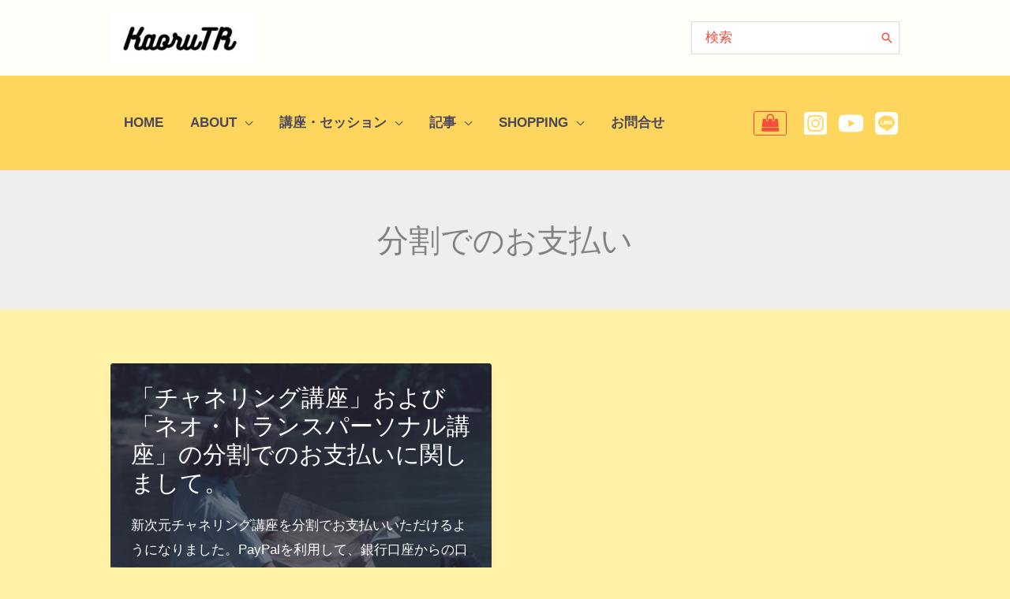

--- FILE ---
content_type: text/html; charset=UTF-8
request_url: https://kaorutr.com/archives/tag/%E5%88%86%E5%89%B2%E3%81%A7%E3%81%AE%E3%81%8A%E6%94%AF%E6%89%95%E3%81%84
body_size: 22632
content:
<!DOCTYPE html><html dir="ltr" lang="ja" prefix="og: https://ogp.me/ns#"><head><script data-no-optimize="1">var litespeed_docref=sessionStorage.getItem("litespeed_docref");litespeed_docref&&(Object.defineProperty(document,"referrer",{get:function(){return litespeed_docref}}),sessionStorage.removeItem("litespeed_docref"));</script> <meta charset="UTF-8"><meta name="viewport" content="width=device-width, initial-scale=1"><link rel="profile" href="https://gmpg.org/xfn/11"><title>分割でのお支払い | KaoruTR｜コーチング＆ヒーリングで人生を丸ごとシフト</title><meta name="description" content="|" /><meta name="robots" content="max-image-preview:large" /><link rel="canonical" href="https://kaorutr.com/archives/tag/%e5%88%86%e5%89%b2%e3%81%a7%e3%81%ae%e3%81%8a%e6%94%af%e6%89%95%e3%81%84" /><meta name="generator" content="All in One SEO (AIOSEO) 4.9.3" /> <script type="application/ld+json" class="aioseo-schema">{"@context":"https:\/\/schema.org","@graph":[{"@type":"BreadcrumbList","@id":"https:\/\/kaorutr.com\/archives\/tag\/%E5%88%86%E5%89%B2%E3%81%A7%E3%81%AE%E3%81%8A%E6%94%AF%E6%89%95%E3%81%84#breadcrumblist","itemListElement":[{"@type":"ListItem","@id":"https:\/\/kaorutr.com#listItem","position":1,"name":"Home","item":"https:\/\/kaorutr.com","nextItem":{"@type":"ListItem","@id":"https:\/\/kaorutr.com\/archives\/tag\/%e5%88%86%e5%89%b2%e3%81%a7%e3%81%ae%e3%81%8a%e6%94%af%e6%89%95%e3%81%84#listItem","name":"\u5206\u5272\u3067\u306e\u304a\u652f\u6255\u3044"}},{"@type":"ListItem","@id":"https:\/\/kaorutr.com\/archives\/tag\/%e5%88%86%e5%89%b2%e3%81%a7%e3%81%ae%e3%81%8a%e6%94%af%e6%89%95%e3%81%84#listItem","position":2,"name":"\u5206\u5272\u3067\u306e\u304a\u652f\u6255\u3044","previousItem":{"@type":"ListItem","@id":"https:\/\/kaorutr.com#listItem","name":"Home"}}]},{"@type":"CollectionPage","@id":"https:\/\/kaorutr.com\/archives\/tag\/%E5%88%86%E5%89%B2%E3%81%A7%E3%81%AE%E3%81%8A%E6%94%AF%E6%89%95%E3%81%84#collectionpage","url":"https:\/\/kaorutr.com\/archives\/tag\/%E5%88%86%E5%89%B2%E3%81%A7%E3%81%AE%E3%81%8A%E6%94%AF%E6%89%95%E3%81%84","name":"\u5206\u5272\u3067\u306e\u304a\u652f\u6255\u3044 | KaoruTR\uff5c\u30b3\u30fc\u30c1\u30f3\u30b0\uff06\u30d2\u30fc\u30ea\u30f3\u30b0\u3067\u4eba\u751f\u3092\u4e38\u3054\u3068\u30b7\u30d5\u30c8","description":"|","inLanguage":"ja","isPartOf":{"@id":"https:\/\/kaorutr.com\/#website"},"breadcrumb":{"@id":"https:\/\/kaorutr.com\/archives\/tag\/%E5%88%86%E5%89%B2%E3%81%A7%E3%81%AE%E3%81%8A%E6%94%AF%E6%89%95%E3%81%84#breadcrumblist"}},{"@type":"Organization","@id":"https:\/\/kaorutr.com\/#organization","name":"KaoruTR \u65b0\u6b21\u5143\u306e\u30b9\u30d4\u30ea\u30c1\u30e5\u30a2\u30eb\u30b5\u30ed\u30f3 & \u30b9\u30af\u30fc\u30eb","description":"\u53f6\u3046\u306a\u3093\u3066\u601d\u3063\u3066\u3044\u306a\u304b\u3063\u305f\u4eba\u751f\u3078\u3002\u307e\u308b\u3054\u3068\u30b7\u30d5\u30c8\u3002","url":"https:\/\/kaorutr.com\/","logo":{"@type":"ImageObject","url":"https:\/\/kaorutr.com\/wp-content\/uploads\/2023\/12\/KaoruTR-wt.png","@id":"https:\/\/kaorutr.com\/archives\/tag\/%E5%88%86%E5%89%B2%E3%81%A7%E3%81%AE%E3%81%8A%E6%94%AF%E6%89%95%E3%81%84\/#organizationLogo","width":171,"height":59,"caption":"KaoruTR\u30ed\u30b4"},"image":{"@id":"https:\/\/kaorutr.com\/archives\/tag\/%E5%88%86%E5%89%B2%E3%81%A7%E3%81%AE%E3%81%8A%E6%94%AF%E6%89%95%E3%81%84\/#organizationLogo"},"sameAs":["https:\/\/www.facebook.com\/Kaoru-TR-103342755107979","https:\/\/www.instagram.com\/kaorutr_111","https:\/\/www.youtube.com\/channel\/UCV9OaJmH9Y5hmIAd6uvSn2A"]},{"@type":"WebSite","@id":"https:\/\/kaorutr.com\/#website","url":"https:\/\/kaorutr.com\/","name":"KaoruTR\uff5c\u30b3\u30fc\u30c1\u30f3\u30b0\uff06\u30d2\u30fc\u30ea\u30f3\u30b0\u3067\u4eba\u751f\u3092\u4e38\u3054\u3068\u30b7\u30d5\u30c8","alternateName":"KaotuTR","description":"\u53f6\u3046\u306a\u3093\u3066\u601d\u3063\u3066\u3044\u306a\u304b\u3063\u305f\u4eba\u751f\u3078\u3002\u307e\u308b\u3054\u3068\u30b7\u30d5\u30c8\u3002","inLanguage":"ja","publisher":{"@id":"https:\/\/kaorutr.com\/#organization"}}]}</script> <link rel='dns-prefetch' href='//www.googletagmanager.com' /><link rel='dns-prefetch' href='//fonts.googleapis.com' /><link rel="alternate" type="application/rss+xml" title="KaoruTR｜コーチング＆ヒーリングで人生を丸ごとシフト &raquo; フィード" href="https://kaorutr.com/feed" /> <script id="wpp-js" type="litespeed/javascript" data-src="https://kaorutr.com/wp-content/plugins/wordpress-popular-posts/assets/js/wpp.min.js?ver=7.3.6" data-sampling="0" data-sampling-rate="100" data-api-url="https://kaorutr.com/wp-json/wordpress-popular-posts" data-post-id="0" data-token="a5144fda9e" data-lang="0" data-debug="0"></script>  <script src="//www.googletagmanager.com/gtag/js?id=G-6C9M7WGTM6"  data-cfasync="false" data-wpfc-render="false" async></script> <script data-cfasync="false" data-wpfc-render="false">var mi_version = '9.11.1';
				var mi_track_user = true;
				var mi_no_track_reason = '';
								var MonsterInsightsDefaultLocations = {"page_location":"https:\/\/kaorutr.com\/archives\/tag\/%E5%88%86%E5%89%B2%E3%81%A7%E3%81%AE%E3%81%8A%E6%94%AF%E6%89%95%E3%81%84\/"};
								if ( typeof MonsterInsightsPrivacyGuardFilter === 'function' ) {
					var MonsterInsightsLocations = (typeof MonsterInsightsExcludeQuery === 'object') ? MonsterInsightsPrivacyGuardFilter( MonsterInsightsExcludeQuery ) : MonsterInsightsPrivacyGuardFilter( MonsterInsightsDefaultLocations );
				} else {
					var MonsterInsightsLocations = (typeof MonsterInsightsExcludeQuery === 'object') ? MonsterInsightsExcludeQuery : MonsterInsightsDefaultLocations;
				}

								var disableStrs = [
										'ga-disable-G-6C9M7WGTM6',
									];

				/* Function to detect opted out users */
				function __gtagTrackerIsOptedOut() {
					for (var index = 0; index < disableStrs.length; index++) {
						if (document.cookie.indexOf(disableStrs[index] + '=true') > -1) {
							return true;
						}
					}

					return false;
				}

				/* Disable tracking if the opt-out cookie exists. */
				if (__gtagTrackerIsOptedOut()) {
					for (var index = 0; index < disableStrs.length; index++) {
						window[disableStrs[index]] = true;
					}
				}

				/* Opt-out function */
				function __gtagTrackerOptout() {
					for (var index = 0; index < disableStrs.length; index++) {
						document.cookie = disableStrs[index] + '=true; expires=Thu, 31 Dec 2099 23:59:59 UTC; path=/';
						window[disableStrs[index]] = true;
					}
				}

				if ('undefined' === typeof gaOptout) {
					function gaOptout() {
						__gtagTrackerOptout();
					}
				}
								window.dataLayer = window.dataLayer || [];

				window.MonsterInsightsDualTracker = {
					helpers: {},
					trackers: {},
				};
				if (mi_track_user) {
					function __gtagDataLayer() {
						dataLayer.push(arguments);
					}

					function __gtagTracker(type, name, parameters) {
						if (!parameters) {
							parameters = {};
						}

						if (parameters.send_to) {
							__gtagDataLayer.apply(null, arguments);
							return;
						}

						if (type === 'event') {
														parameters.send_to = monsterinsights_frontend.v4_id;
							var hookName = name;
							if (typeof parameters['event_category'] !== 'undefined') {
								hookName = parameters['event_category'] + ':' + name;
							}

							if (typeof MonsterInsightsDualTracker.trackers[hookName] !== 'undefined') {
								MonsterInsightsDualTracker.trackers[hookName](parameters);
							} else {
								__gtagDataLayer('event', name, parameters);
							}
							
						} else {
							__gtagDataLayer.apply(null, arguments);
						}
					}

					__gtagTracker('js', new Date());
					__gtagTracker('set', {
						'developer_id.dZGIzZG': true,
											});
					if ( MonsterInsightsLocations.page_location ) {
						__gtagTracker('set', MonsterInsightsLocations);
					}
										__gtagTracker('config', 'G-6C9M7WGTM6', {"forceSSL":"true","link_attribution":"true"} );
										window.gtag = __gtagTracker;										(function () {
						/* https://developers.google.com/analytics/devguides/collection/analyticsjs/ */
						/* ga and __gaTracker compatibility shim. */
						var noopfn = function () {
							return null;
						};
						var newtracker = function () {
							return new Tracker();
						};
						var Tracker = function () {
							return null;
						};
						var p = Tracker.prototype;
						p.get = noopfn;
						p.set = noopfn;
						p.send = function () {
							var args = Array.prototype.slice.call(arguments);
							args.unshift('send');
							__gaTracker.apply(null, args);
						};
						var __gaTracker = function () {
							var len = arguments.length;
							if (len === 0) {
								return;
							}
							var f = arguments[len - 1];
							if (typeof f !== 'object' || f === null || typeof f.hitCallback !== 'function') {
								if ('send' === arguments[0]) {
									var hitConverted, hitObject = false, action;
									if ('event' === arguments[1]) {
										if ('undefined' !== typeof arguments[3]) {
											hitObject = {
												'eventAction': arguments[3],
												'eventCategory': arguments[2],
												'eventLabel': arguments[4],
												'value': arguments[5] ? arguments[5] : 1,
											}
										}
									}
									if ('pageview' === arguments[1]) {
										if ('undefined' !== typeof arguments[2]) {
											hitObject = {
												'eventAction': 'page_view',
												'page_path': arguments[2],
											}
										}
									}
									if (typeof arguments[2] === 'object') {
										hitObject = arguments[2];
									}
									if (typeof arguments[5] === 'object') {
										Object.assign(hitObject, arguments[5]);
									}
									if ('undefined' !== typeof arguments[1].hitType) {
										hitObject = arguments[1];
										if ('pageview' === hitObject.hitType) {
											hitObject.eventAction = 'page_view';
										}
									}
									if (hitObject) {
										action = 'timing' === arguments[1].hitType ? 'timing_complete' : hitObject.eventAction;
										hitConverted = mapArgs(hitObject);
										__gtagTracker('event', action, hitConverted);
									}
								}
								return;
							}

							function mapArgs(args) {
								var arg, hit = {};
								var gaMap = {
									'eventCategory': 'event_category',
									'eventAction': 'event_action',
									'eventLabel': 'event_label',
									'eventValue': 'event_value',
									'nonInteraction': 'non_interaction',
									'timingCategory': 'event_category',
									'timingVar': 'name',
									'timingValue': 'value',
									'timingLabel': 'event_label',
									'page': 'page_path',
									'location': 'page_location',
									'title': 'page_title',
									'referrer' : 'page_referrer',
								};
								for (arg in args) {
																		if (!(!args.hasOwnProperty(arg) || !gaMap.hasOwnProperty(arg))) {
										hit[gaMap[arg]] = args[arg];
									} else {
										hit[arg] = args[arg];
									}
								}
								return hit;
							}

							try {
								f.hitCallback();
							} catch (ex) {
							}
						};
						__gaTracker.create = newtracker;
						__gaTracker.getByName = newtracker;
						__gaTracker.getAll = function () {
							return [];
						};
						__gaTracker.remove = noopfn;
						__gaTracker.loaded = true;
						window['__gaTracker'] = __gaTracker;
					})();
									} else {
										console.log("");
					(function () {
						function __gtagTracker() {
							return null;
						}

						window['__gtagTracker'] = __gtagTracker;
						window['gtag'] = __gtagTracker;
					})();
									}</script> <link data-optimized="2" rel="stylesheet" href="https://kaorutr.com/wp-content/litespeed/css/0395d431eb0763868706cf049cb0f6dd.css?ver=88ba4" /> <script id="woocommerce-google-analytics-integration-gtag-js-after" type="litespeed/javascript">window.dataLayer=window.dataLayer||[];function gtag(){dataLayer.push(arguments)}
for(const mode of[{"analytics_storage":"denied","ad_storage":"denied","ad_user_data":"denied","ad_personalization":"denied","region":["AT","BE","BG","HR","CY","CZ","DK","EE","FI","FR","DE","GR","HU","IS","IE","IT","LV","LI","LT","LU","MT","NL","NO","PL","PT","RO","SK","SI","ES","SE","GB","CH"]}]||[]){gtag("consent","default",{"wait_for_update":500,...mode})}
gtag("js",new Date());gtag("set","developer_id.dOGY3NW",!0);gtag("config","G-7GD7PLE818",{"track_404":!0,"allow_google_signals":!0,"logged_in":!1,"linker":{"domains":[],"allow_incoming":!1},"custom_map":{"dimension1":"logged_in"}})</script> <script type="litespeed/javascript" data-src="https://kaorutr.com/wp-includes/js/jquery/jquery.min.js?ver=3.7.1" id="jquery-core-js"></script> <script type="litespeed/javascript" data-src="https://kaorutr.com/wp-content/plugins/google-analytics-for-wordpress/assets/js/frontend-gtag.min.js?ver=9.11.1" id="monsterinsights-frontend-script-js" data-wp-strategy="async"></script> <script data-cfasync="false" data-wpfc-render="false" id='monsterinsights-frontend-script-js-extra'>var monsterinsights_frontend = {"js_events_tracking":"true","download_extensions":"doc,pdf,ppt,zip,xls,docx,pptx,xlsx","inbound_paths":"[{\"path\":\"\\\/go\\\/\",\"label\":\"affiliate\"},{\"path\":\"\\\/recommend\\\/\",\"label\":\"affiliate\"}]","home_url":"https:\/\/kaorutr.com","hash_tracking":"false","v4_id":"G-6C9M7WGTM6"};</script> <link rel="https://api.w.org/" href="https://kaorutr.com/wp-json/" /><link rel="alternate" title="JSON" type="application/json" href="https://kaorutr.com/wp-json/wp/v2/tags/767" /><link rel="EditURI" type="application/rsd+xml" title="RSD" href="https://kaorutr.com/xmlrpc.php?rsd" /><meta name="generator" content="WordPress 6.9" /><meta name="generator" content="WooCommerce 10.4.3" />
<noscript><style>.woocommerce-product-gallery{ opacity: 1 !important; }</style></noscript></head><body itemtype='https://schema.org/Blog' itemscope='itemscope' class="archive tag tag-767 wp-custom-logo wp-embed-responsive wp-theme-astra theme-astra woocommerce-no-js wcz-woocommerce ast-desktop ast-separate-container ast-two-container ast-no-sidebar astra-4.12.1 group-blog ast-inherit-site-logo-transparent ast-hfb-header blog-masonry ast-blog-grid-2 ast-blog-layout-6 ast-pagination-circle ast-full-width-layout ast-sticky-main-shrink ast-sticky-header-shrink ast-inherit-site-logo-sticky ast-primary-sticky-enabled astra-addon-4.12.1"><a
class="skip-link screen-reader-text"
href="#content">
内容をスキップ</a><div
class="hfeed site" id="page"><header
class="site-header header-main-layout-1 ast-primary-menu-enabled ast-hide-custom-menu-mobile ast-builder-menu-toggle-icon ast-mobile-header-inline" id="masthead" itemtype="https://schema.org/WPHeader" itemscope="itemscope" itemid="#masthead"		><div id="ast-desktop-header" data-toggle-type="dropdown"><div class="ast-above-header-wrap  "><div class="ast-above-header-bar ast-above-header  site-header-focus-item" data-section="section-above-header-builder"><div class="site-above-header-wrap ast-builder-grid-row-container site-header-focus-item ast-container" data-section="section-above-header-builder"><div class="ast-builder-grid-row ast-builder-grid-row-has-sides ast-builder-grid-row-no-center"><div class="site-header-above-section-left site-header-section ast-flex site-header-section-left"><div class="ast-builder-layout-element ast-flex site-header-focus-item" data-section="title_tagline"><div
class="site-branding ast-site-identity" itemtype="https://schema.org/Organization" itemscope="itemscope"				>
<span class="site-logo-img"><a href="https://kaorutr.com/" class="custom-logo-link" rel="home"><img data-lazyloaded="1" src="[data-uri]" width="185" height="62" data-src="https://kaorutr.com/wp-content/uploads/2025/10/cropped-KaoruTR-logo-185x62.jpeg" class="custom-logo" alt="KaoruTR" decoding="async" data-srcset="https://kaorutr.com/wp-content/uploads/2025/10/cropped-KaoruTR-logo-185x62.jpeg 185w, https://kaorutr.com/wp-content/uploads/2025/10/cropped-KaoruTR-logo-300x100.jpeg 300w, https://kaorutr.com/wp-content/uploads/2025/10/cropped-KaoruTR-logo.jpeg 600w" data-sizes="(max-width: 185px) 100vw, 185px" /></a></span></div></div></div><div class="site-header-above-section-right site-header-section ast-flex ast-grid-right-section"><div class="ast-builder-layout-element ast-flex site-header-focus-item ast-header-search" data-section="section-header-search"><div class="ast-search-menu-icon search-box ast-inline-search"><form role="search" method="get" class="search-form" action="https://kaorutr.com/">
<label>
<span class="screen-reader-text">Search for:</span>
<input type="search" class="search-field" placeholder="検索" value="" name="s" />
</label>
<button type="submit" class="search-submit normal-search" value="Search" aria-label="Search"><i class="astra-search-icon">  </i></button></form></div></div></div></div></div></div></div><div class="ast-main-header-wrap main-header-bar-wrap "><div class="ast-primary-header-bar ast-primary-header main-header-bar site-header-focus-item" data-section="section-primary-header-builder"><div class="site-primary-header-wrap ast-builder-grid-row-container site-header-focus-item ast-container" data-section="section-primary-header-builder"><div class="ast-builder-grid-row ast-builder-grid-row-has-sides ast-builder-grid-row-no-center"><div class="site-header-primary-section-left site-header-section ast-flex site-header-section-left"><div class="ast-builder-menu-1 ast-builder-menu ast-flex ast-builder-menu-1-focus-item ast-builder-layout-element site-header-focus-item" data-section="section-hb-menu-1"><div class="ast-main-header-bar-alignment"><div class="main-header-bar-navigation"><nav class="site-navigation ast-flex-grow-1 navigation-accessibility site-header-focus-item" id="primary-site-navigation-desktop" aria-label="メインサイトナビゲーション" itemtype="https://schema.org/SiteNavigationElement" itemscope="itemscope"><div class="main-navigation ast-inline-flex"><ul id="ast-hf-menu-1" class="main-header-menu ast-menu-shadow ast-nav-menu ast-flex  submenu-with-border astra-menu-animation-slide-down  ast-menu-hover-style-underline  stack-on-mobile ast-mega-menu-enabled"><li id="menu-item-21375" class="menu-item menu-item-type-custom menu-item-object-custom menu-item-home menu-item-21375"><a href="https://kaorutr.com" class="menu-link"><span class="ast-icon icon-arrow"></span><span class="menu-text">HOME</span></a></li><li id="menu-item-14663" class="menu-item menu-item-type-taxonomy menu-item-object-category menu-item-has-children menu-item-14663"><a aria-expanded="false" href="https://kaorutr.com/archives/category/kaorutr" class="menu-link"><span class="ast-icon icon-arrow"></span><span class="menu-text">About</span><span role="application" class="dropdown-menu-toggle ast-header-navigation-arrow" tabindex="0" aria-expanded="false" aria-label="Menu Toggle"  ><span class="ast-icon icon-arrow"></span></span></a><button class="ast-menu-toggle" aria-expanded="false" aria-label="トグルメニュー"><span class="ast-icon icon-arrow"></span></button><ul class="sub-menu"><li id="menu-item-13003" class="menu-item menu-item-type-post_type menu-item-object-post menu-item-13003"><a href="https://kaorutr.com/archives/12333" class="menu-link"><span class="ast-icon icon-arrow"></span><span class="menu-text">プロフィール</span></a></li><li id="menu-item-16266" class="menu-item menu-item-type-taxonomy menu-item-object-category menu-item-16266"><a href="https://kaorutr.com/archives/category/media" class="menu-link"><span class="ast-icon icon-arrow"></span><span class="menu-text">メディア</span></a></li></ul></li><li id="menu-item-14653" class="menu-item menu-item-type-custom menu-item-object-custom menu-item-has-children menu-item-14653"><a aria-expanded="false" href="https://kaorutr.com/menu" class="menu-link"><span class="ast-icon icon-arrow"></span><span class="menu-text">講座・セッション</span><span role="application" class="dropdown-menu-toggle ast-header-navigation-arrow" tabindex="0" aria-expanded="false" aria-label="Menu Toggle"  ><span class="ast-icon icon-arrow"></span></span></a><button class="ast-menu-toggle" aria-expanded="false" aria-label="トグルメニュー"><span class="ast-icon icon-arrow"></span></button><ul class="sub-menu"><li id="menu-item-21381" class="menu-item menu-item-type-custom menu-item-object-custom menu-item-21381"><a href="https://kaorutr.com/coaching" class="menu-link"><span class="ast-icon icon-arrow"></span><span class="menu-text">コーチング</span></a></li><li id="menu-item-15704" class="menu-item menu-item-type-post_type menu-item-object-product menu-item-15704"><a href="https://kaorutr.com/product/counselling" class="menu-link"><span class="ast-icon icon-arrow"></span><span class="menu-text">個人セッション</span></a></li><li id="menu-item-19990" class="menu-item menu-item-type-post_type menu-item-object-page menu-item-19990"><a href="https://kaorutr.com/neotranspersonal" class="menu-link"><span class="ast-icon icon-arrow"></span><span class="menu-text">ネオ・トランスパーソナル講座（個人授業）</span></a></li><li id="menu-item-20289" class="menu-item menu-item-type-post_type menu-item-object-product menu-item-20289"><a href="https://kaorutr.com/product/healing_special" class="menu-link"><span class="ast-icon icon-arrow"></span><span class="menu-text">ヒーリング</span></a></li><li id="menu-item-20867" class="menu-item menu-item-type-post_type menu-item-object-page menu-item-20867"><a href="https://kaorutr.com/channeling" class="menu-link"><span class="ast-icon icon-arrow"></span><span class="menu-text">新次元のチャネリング講座（動画講座）</span></a></li><li id="menu-item-18278" class="menu-item menu-item-type-taxonomy menu-item-object-product_cat menu-item-18278"><a href="https://kaorutr.com/product-category/menu/session/syndrome" class="menu-link"><span class="ast-icon icon-arrow"></span><span class="menu-text">発達障害</span></a></li><li id="menu-item-19392" class="menu-item menu-item-type-custom menu-item-object-custom menu-item-has-children menu-item-19392"><a aria-expanded="false" href="https://kaorutr.com/product-category/menu" class="menu-link"><span class="ast-icon icon-arrow"></span><span class="menu-text">お試し</span><span role="application" class="dropdown-menu-toggle ast-header-navigation-arrow" tabindex="0" aria-expanded="false" aria-label="Menu Toggle"  ><span class="ast-icon icon-arrow"></span></span></a><button class="ast-menu-toggle" aria-expanded="false" aria-label="トグルメニュー"><span class="ast-icon icon-arrow"></span></button><ul class="sub-menu"><li id="menu-item-19393" class="menu-item menu-item-type-post_type menu-item-object-post menu-item-19393"><a href="https://kaorutr.com/archives/12024" class="menu-link"><span class="ast-icon icon-arrow"></span><span class="menu-text">&#8220;Poppin&#8217;s Ball（ポピンズボール）&#8221; 無償エネルギーワーク</span></a></li></ul></li></ul></li><li id="menu-item-14650" class="menu-item menu-item-type-custom menu-item-object-custom menu-item-has-children menu-item-14650"><a aria-expanded="false" href="https://kaorutr.com/blog" class="menu-link"><span class="ast-icon icon-arrow"></span><span class="menu-text">記事</span><span role="application" class="dropdown-menu-toggle ast-header-navigation-arrow" tabindex="0" aria-expanded="false" aria-label="Menu Toggle"  ><span class="ast-icon icon-arrow"></span></span></a><button class="ast-menu-toggle" aria-expanded="false" aria-label="トグルメニュー"><span class="ast-icon icon-arrow"></span></button><ul class="sub-menu"><li id="menu-item-21575" class="menu-item menu-item-type-taxonomy menu-item-object-category menu-item-21575"><a href="https://kaorutr.com/archives/category/coaching" class="menu-link"><span class="ast-icon icon-arrow"></span><span class="menu-text">コーチング</span></a></li><li id="menu-item-14649" class="menu-item menu-item-type-taxonomy menu-item-object-category menu-item-14649"><a href="https://kaorutr.com/archives/category/news" class="menu-link"><span class="ast-icon icon-arrow"></span><span class="menu-text">NEWS</span></a></li><li id="menu-item-14652" class="menu-item menu-item-type-taxonomy menu-item-object-category menu-item-has-children menu-item-14652"><a aria-expanded="false" href="https://kaorutr.com/archives/category/testimonial" class="menu-link"><span class="ast-icon icon-arrow"></span><span class="menu-text">ご感想</span><span role="application" class="dropdown-menu-toggle ast-header-navigation-arrow" tabindex="0" aria-expanded="false" aria-label="Menu Toggle"  ><span class="ast-icon icon-arrow"></span></span></a><button class="ast-menu-toggle" aria-expanded="false" aria-label="トグルメニュー"><span class="ast-icon icon-arrow"></span></button><ul class="sub-menu"><li id="menu-item-20762" class="menu-item menu-item-type-taxonomy menu-item-object-category menu-item-20762"><a href="https://kaorutr.com/archives/category/testimonial/neotorans" class="menu-link"><span class="ast-icon icon-arrow"></span><span class="menu-text">ネオトランスパーソナル講座</span></a></li><li id="menu-item-20764" class="menu-item menu-item-type-taxonomy menu-item-object-category menu-item-20764"><a href="https://kaorutr.com/archives/category/testimonial/new-channeling" class="menu-link"><span class="ast-icon icon-arrow"></span><span class="menu-text">チャネリング講座</span></a></li><li id="menu-item-20763" class="menu-item menu-item-type-taxonomy menu-item-object-category menu-item-20763"><a href="https://kaorutr.com/archives/category/testimonial" class="menu-link"><span class="ast-icon icon-arrow"></span><span class="menu-text">カウンセリング・セッション</span></a></li></ul></li><li id="menu-item-14664" class="menu-item menu-item-type-taxonomy menu-item-object-category menu-item-14664"><a href="https://kaorutr.com/archives/category/channeling" class="menu-link"><span class="ast-icon icon-arrow"></span><span class="menu-text">チャネリング講座</span></a></li><li id="menu-item-16860" class="menu-item menu-item-type-taxonomy menu-item-object-category menu-item-16860"><a href="https://kaorutr.com/archives/category/oraclereading" class="menu-link"><span class="ast-icon icon-arrow"></span><span class="menu-text">オラクルカードリーディング</span></a></li><li id="menu-item-15072" class="menu-item menu-item-type-taxonomy menu-item-object-category menu-item-15072"><a href="https://kaorutr.com/archives/category/love" class="menu-link"><span class="ast-icon icon-arrow"></span><span class="menu-text">恋愛</span></a></li></ul></li><li id="menu-item-20997" class="menu-item menu-item-type-taxonomy menu-item-object-product_cat menu-item-has-children menu-item-20997"><a aria-expanded="false" href="https://kaorutr.com/product-category/shop" class="menu-link"><span class="ast-icon icon-arrow"></span><span class="menu-text">Shopping</span><span role="application" class="dropdown-menu-toggle ast-header-navigation-arrow" tabindex="0" aria-expanded="false" aria-label="Menu Toggle"  ><span class="ast-icon icon-arrow"></span></span></a><button class="ast-menu-toggle" aria-expanded="false" aria-label="トグルメニュー"><span class="ast-icon icon-arrow"></span></button><ul class="sub-menu"><li id="menu-item-20998" class="menu-item menu-item-type-taxonomy menu-item-object-product_cat menu-item-20998"><a href="https://kaorutr.com/product-category/shop/teddybear" class="menu-link"><span class="ast-icon icon-arrow"></span><span class="menu-text">テディベア</span></a></li><li id="menu-item-21000" class="menu-item menu-item-type-taxonomy menu-item-object-product_cat menu-item-21000"><a href="https://kaorutr.com/product-category/shop/teddybear/bagcharm" class="menu-link"><span class="ast-icon icon-arrow"></span><span class="menu-text">バッグチャーム</span></a></li><li id="menu-item-21002" class="menu-item menu-item-type-taxonomy menu-item-object-product_cat menu-item-21002"><a href="https://kaorutr.com/product-category/shop/bag" class="menu-link"><span class="ast-icon icon-arrow"></span><span class="menu-text">バッグ</span></a></li><li id="menu-item-20999" class="menu-item menu-item-type-taxonomy menu-item-object-product_cat menu-item-20999"><a href="https://kaorutr.com/product-category/shop/accessory" class="menu-link"><span class="ast-icon icon-arrow"></span><span class="menu-text">アクセサリー</span></a></li><li id="menu-item-21001" class="menu-item menu-item-type-taxonomy menu-item-object-product_cat menu-item-21001"><a href="https://kaorutr.com/product-category/shop/swiss" class="menu-link"><span class="ast-icon icon-arrow"></span><span class="menu-text">スイス雑貨</span></a></li></ul></li><li id="menu-item-18729" class="menu-item menu-item-type-post_type menu-item-object-page menu-item-18729"><a href="https://kaorutr.com/contact" class="menu-link"><span class="ast-icon icon-arrow"></span><span class="menu-text">お問合せ</span></a></li></ul></div></nav></div></div></div></div><div class="site-header-primary-section-right site-header-section ast-flex ast-grid-right-section"><div class="ast-builder-layout-element site-header-focus-item ast-header-woo-cart" data-section="section-header-woo-cart"><div class="ast-site-header-cart ast-menu-cart-with-border ast-desktop-cart-flyout ast-menu-cart-outline"><div class="ast-site-header-cart-li ">
<a href="https://kaorutr.com/cart" class="cart-container ast-cart-desktop-position- ast-cart-mobile-position- ast-cart-tablet-position-" aria-label="View Shopping Cart, empty"><div class="ast-addon-cart-wrap ast-desktop-cart-position- ast-cart-mobile-position- ast-cart-tablet-position- ">
<i class="astra-icon ast-icon-shopping-bag "
data-cart-total="0"
></i></div>			</a></div><div class="ast-site-header-cart-data"></div></div></div><div class="ast-builder-layout-element ast-flex site-header-focus-item" data-section="section-hb-social-icons-1"><div class="ast-header-social-1-wrap ast-header-social-wrap"><div class="header-social-inner-wrap element-social-inner-wrap social-show-label-false ast-social-color-type-custom ast-social-stack-none ast-social-element-style-filled"><a href="https://www.instagram.com/kaorutr_111" aria-label="Instagram" target="_blank" rel="noopener noreferrer" style="--color: #8a3ab9; --background-color: transparent;" class="ast-builder-social-element ast-inline-flex ast-instagram header-social-item"><span aria-hidden="true" class="ahfb-svg-iconset ast-inline-flex svg-baseline"><svg xmlns='http://www.w3.org/2000/svg' viewBox='0 0 448 512'><path d='M224,202.66A53.34,53.34,0,1,0,277.36,256,53.38,53.38,0,0,0,224,202.66Zm124.71-41a54,54,0,0,0-30.41-30.41c-21-8.29-71-6.43-94.3-6.43s-73.25-1.93-94.31,6.43a54,54,0,0,0-30.41,30.41c-8.28,21-6.43,71.05-6.43,94.33S91,329.26,99.32,350.33a54,54,0,0,0,30.41,30.41c21,8.29,71,6.43,94.31,6.43s73.24,1.93,94.3-6.43a54,54,0,0,0,30.41-30.41c8.35-21,6.43-71.05,6.43-94.33S357.1,182.74,348.75,161.67ZM224,338a82,82,0,1,1,82-82A81.9,81.9,0,0,1,224,338Zm85.38-148.3a19.14,19.14,0,1,1,19.13-19.14A19.1,19.1,0,0,1,309.42,189.74ZM400,32H48A48,48,0,0,0,0,80V432a48,48,0,0,0,48,48H400a48,48,0,0,0,48-48V80A48,48,0,0,0,400,32ZM382.88,322c-1.29,25.63-7.14,48.34-25.85,67s-41.4,24.63-67,25.85c-26.41,1.49-105.59,1.49-132,0-25.63-1.29-48.26-7.15-67-25.85s-24.63-41.42-25.85-67c-1.49-26.42-1.49-105.61,0-132,1.29-25.63,7.07-48.34,25.85-67s41.47-24.56,67-25.78c26.41-1.49,105.59-1.49,132,0,25.63,1.29,48.33,7.15,67,25.85s24.63,41.42,25.85,67.05C384.37,216.44,384.37,295.56,382.88,322Z'></path></svg></span></a><a href="https://www.youtube.com/channel/UCV9OaJmH9Y5hmIAd6uvSn2A" aria-label="YouTube" target="_blank" rel="noopener noreferrer" style="--color: #e96651; --background-color: transparent;" class="ast-builder-social-element ast-inline-flex ast-youtube header-social-item"><span aria-hidden="true" class="ahfb-svg-iconset ast-inline-flex svg-baseline"><svg xmlns='http://www.w3.org/2000/svg' viewBox='0 0 576 512'><path d='M549.655 124.083c-6.281-23.65-24.787-42.276-48.284-48.597C458.781 64 288 64 288 64S117.22 64 74.629 75.486c-23.497 6.322-42.003 24.947-48.284 48.597-11.412 42.867-11.412 132.305-11.412 132.305s0 89.438 11.412 132.305c6.281 23.65 24.787 41.5 48.284 47.821C117.22 448 288 448 288 448s170.78 0 213.371-11.486c23.497-6.321 42.003-24.171 48.284-47.821 11.412-42.867 11.412-132.305 11.412-132.305s0-89.438-11.412-132.305zm-317.51 213.508V175.185l142.739 81.205-142.739 81.201z'></path></svg></span></a><a href="https://line.me/R/ti/p/@288mpfiu" aria-label="LINE" target="_blank" rel="noopener noreferrer" style="--color: #1B64F6; --background-color: transparent;" class="ast-builder-social-element ast-inline-flex ast-behance header-social-item"><span aria-hidden="true" class="ahfb-svg-iconset ast-inline-flex svg-baseline"><svg xmlns='http://www.w3.org/2000/svg' viewBox='0 0 448 512'><path d='M272.1 204.2v71.1c0 1.8-1.4 3.2-3.2 3.2h-11.4c-1.1 0-2.1-.6-2.6-1.3l-32.6-44v42.2c0 1.8-1.4 3.2-3.2 3.2h-11.4c-1.8 0-3.2-1.4-3.2-3.2v-71.1c0-1.8 1.4-3.2 3.2-3.2H219c1 0 2.1.5 2.6 1.4l32.6 44v-42.2c0-1.8 1.4-3.2 3.2-3.2h11.4c1.8-.1 3.3 1.4 3.3 3.1zm-82-3.2h-11.4c-1.8 0-3.2 1.4-3.2 3.2v71.1c0 1.8 1.4 3.2 3.2 3.2h11.4c1.8 0 3.2-1.4 3.2-3.2v-71.1c0-1.7-1.4-3.2-3.2-3.2zm-27.5 59.6h-31.1v-56.4c0-1.8-1.4-3.2-3.2-3.2h-11.4c-1.8 0-3.2 1.4-3.2 3.2v71.1c0 .9.3 1.6.9 2.2.6.5 1.3.9 2.2.9h45.7c1.8 0 3.2-1.4 3.2-3.2v-11.4c0-1.7-1.4-3.2-3.1-3.2zM332.1 201h-45.7c-1.7 0-3.2 1.4-3.2 3.2v71.1c0 1.7 1.4 3.2 3.2 3.2h45.7c1.8 0 3.2-1.4 3.2-3.2v-11.4c0-1.8-1.4-3.2-3.2-3.2H301v-12h31.1c1.8 0 3.2-1.4 3.2-3.2V234c0-1.8-1.4-3.2-3.2-3.2H301v-12h31.1c1.8 0 3.2-1.4 3.2-3.2v-11.4c-.1-1.7-1.5-3.2-3.2-3.2zM448 113.7V399c-.1 44.8-36.8 81.1-81.7 81H81c-44.8-.1-81.1-36.9-81-81.7V113c.1-44.8 36.9-81.1 81.7-81H367c44.8.1 81.1 36.8 81 81.7zm-61.6 122.6c0-73-73.2-132.4-163.1-132.4-89.9 0-163.1 59.4-163.1 132.4 0 65.4 58 120.2 136.4 130.6 19.1 4.1 16.9 11.1 12.6 36.8-.7 4.1-3.3 16.1 14.1 8.8 17.4-7.3 93.9-55.3 128.2-94.7 23.6-26 34.9-52.3 34.9-81.5z'></path></svg></span></a></div></div></div></div></div></div></div></div></div><div id="ast-mobile-header" class="ast-mobile-header-wrap " data-type="dropdown"><div class="ast-above-header-wrap " ><div class="ast-above-header-bar ast-above-header site-above-header-wrap site-header-focus-item ast-builder-grid-row-layout-default ast-builder-grid-row-tablet-layout-default ast-builder-grid-row-mobile-layout-default" data-section="section-above-header-builder"><div class="ast-builder-grid-row ast-builder-grid-row-has-sides ast-builder-grid-row-no-center"><div class="site-header-above-section-left site-header-section ast-flex site-header-section-left"><div class="ast-builder-layout-element ast-flex site-header-focus-item" data-section="title_tagline"><div
class="site-branding ast-site-identity" itemtype="https://schema.org/Organization" itemscope="itemscope"				>
<span class="site-logo-img"><a href="https://kaorutr.com/" class="custom-logo-link" rel="home"><img data-lazyloaded="1" src="[data-uri]" width="185" height="62" data-src="https://kaorutr.com/wp-content/uploads/2025/10/cropped-KaoruTR-logo-185x62.jpeg" class="custom-logo" alt="KaoruTR" decoding="async" data-srcset="https://kaorutr.com/wp-content/uploads/2025/10/cropped-KaoruTR-logo-185x62.jpeg 185w, https://kaorutr.com/wp-content/uploads/2025/10/cropped-KaoruTR-logo-300x100.jpeg 300w, https://kaorutr.com/wp-content/uploads/2025/10/cropped-KaoruTR-logo.jpeg 600w" data-sizes="(max-width: 185px) 100vw, 185px" /></a></span></div></div></div><div class="site-header-above-section-right site-header-section ast-flex ast-grid-right-section"></div></div></div></div><div class="ast-main-header-wrap main-header-bar-wrap" ><div class="ast-primary-header-bar ast-primary-header main-header-bar site-primary-header-wrap site-header-focus-item ast-builder-grid-row-layout-default ast-builder-grid-row-tablet-layout-default ast-builder-grid-row-mobile-layout-default" data-section="section-primary-header-builder"><div class="ast-builder-grid-row ast-builder-grid-row-has-sides ast-grid-center-col-layout"><div class="site-header-primary-section-left site-header-section ast-flex site-header-section-left"><div class="ast-builder-layout-element ast-flex site-header-focus-item" data-section="section-header-mobile-trigger"><div class="ast-button-wrap">
<button type="button" class="menu-toggle main-header-menu-toggle ast-mobile-menu-trigger-outline"   aria-expanded="false" aria-label="メインメニューをトグル">
<span class="mobile-menu-toggle-icon">
<span aria-hidden="true" class="ahfb-svg-iconset ast-inline-flex svg-baseline"><svg class='ast-mobile-svg ast-menu2-svg' fill='currentColor' version='1.1' xmlns='http://www.w3.org/2000/svg' width='24' height='28' viewBox='0 0 24 28'><path d='M24 21v2c0 0.547-0.453 1-1 1h-22c-0.547 0-1-0.453-1-1v-2c0-0.547 0.453-1 1-1h22c0.547 0 1 0.453 1 1zM24 13v2c0 0.547-0.453 1-1 1h-22c-0.547 0-1-0.453-1-1v-2c0-0.547 0.453-1 1-1h22c0.547 0 1 0.453 1 1zM24 5v2c0 0.547-0.453 1-1 1h-22c-0.547 0-1-0.453-1-1v-2c0-0.547 0.453-1 1-1h22c0.547 0 1 0.453 1 1z'></path></svg></span><span aria-hidden="true" class="ahfb-svg-iconset ast-inline-flex svg-baseline"><svg class='ast-mobile-svg ast-close-svg' fill='currentColor' version='1.1' xmlns='http://www.w3.org/2000/svg' width='24' height='24' viewBox='0 0 24 24'><path d='M5.293 6.707l5.293 5.293-5.293 5.293c-0.391 0.391-0.391 1.024 0 1.414s1.024 0.391 1.414 0l5.293-5.293 5.293 5.293c0.391 0.391 1.024 0.391 1.414 0s0.391-1.024 0-1.414l-5.293-5.293 5.293-5.293c0.391-0.391 0.391-1.024 0-1.414s-1.024-0.391-1.414 0l-5.293 5.293-5.293-5.293c-0.391-0.391-1.024-0.391-1.414 0s-0.391 1.024 0 1.414z'></path></svg></span>					</span>
</button></div></div></div><div class="site-header-primary-section-center site-header-section ast-flex ast-grid-section-center"><div class="ast-builder-layout-element ast-flex site-header-focus-item" data-section="section-hb-social-icons-1"><div class="ast-header-social-1-wrap ast-header-social-wrap"><div class="header-social-inner-wrap element-social-inner-wrap social-show-label-false ast-social-color-type-custom ast-social-stack-none ast-social-element-style-filled"><a href="https://www.instagram.com/kaorutr_111" aria-label="Instagram" target="_blank" rel="noopener noreferrer" style="--color: #8a3ab9; --background-color: transparent;" class="ast-builder-social-element ast-inline-flex ast-instagram header-social-item"><span aria-hidden="true" class="ahfb-svg-iconset ast-inline-flex svg-baseline"><svg xmlns='http://www.w3.org/2000/svg' viewBox='0 0 448 512'><path d='M224,202.66A53.34,53.34,0,1,0,277.36,256,53.38,53.38,0,0,0,224,202.66Zm124.71-41a54,54,0,0,0-30.41-30.41c-21-8.29-71-6.43-94.3-6.43s-73.25-1.93-94.31,6.43a54,54,0,0,0-30.41,30.41c-8.28,21-6.43,71.05-6.43,94.33S91,329.26,99.32,350.33a54,54,0,0,0,30.41,30.41c21,8.29,71,6.43,94.31,6.43s73.24,1.93,94.3-6.43a54,54,0,0,0,30.41-30.41c8.35-21,6.43-71.05,6.43-94.33S357.1,182.74,348.75,161.67ZM224,338a82,82,0,1,1,82-82A81.9,81.9,0,0,1,224,338Zm85.38-148.3a19.14,19.14,0,1,1,19.13-19.14A19.1,19.1,0,0,1,309.42,189.74ZM400,32H48A48,48,0,0,0,0,80V432a48,48,0,0,0,48,48H400a48,48,0,0,0,48-48V80A48,48,0,0,0,400,32ZM382.88,322c-1.29,25.63-7.14,48.34-25.85,67s-41.4,24.63-67,25.85c-26.41,1.49-105.59,1.49-132,0-25.63-1.29-48.26-7.15-67-25.85s-24.63-41.42-25.85-67c-1.49-26.42-1.49-105.61,0-132,1.29-25.63,7.07-48.34,25.85-67s41.47-24.56,67-25.78c26.41-1.49,105.59-1.49,132,0,25.63,1.29,48.33,7.15,67,25.85s24.63,41.42,25.85,67.05C384.37,216.44,384.37,295.56,382.88,322Z'></path></svg></span></a><a href="https://www.youtube.com/channel/UCV9OaJmH9Y5hmIAd6uvSn2A" aria-label="YouTube" target="_blank" rel="noopener noreferrer" style="--color: #e96651; --background-color: transparent;" class="ast-builder-social-element ast-inline-flex ast-youtube header-social-item"><span aria-hidden="true" class="ahfb-svg-iconset ast-inline-flex svg-baseline"><svg xmlns='http://www.w3.org/2000/svg' viewBox='0 0 576 512'><path d='M549.655 124.083c-6.281-23.65-24.787-42.276-48.284-48.597C458.781 64 288 64 288 64S117.22 64 74.629 75.486c-23.497 6.322-42.003 24.947-48.284 48.597-11.412 42.867-11.412 132.305-11.412 132.305s0 89.438 11.412 132.305c6.281 23.65 24.787 41.5 48.284 47.821C117.22 448 288 448 288 448s170.78 0 213.371-11.486c23.497-6.321 42.003-24.171 48.284-47.821 11.412-42.867 11.412-132.305 11.412-132.305s0-89.438-11.412-132.305zm-317.51 213.508V175.185l142.739 81.205-142.739 81.201z'></path></svg></span></a><a href="https://line.me/R/ti/p/@288mpfiu" aria-label="LINE" target="_blank" rel="noopener noreferrer" style="--color: #1B64F6; --background-color: transparent;" class="ast-builder-social-element ast-inline-flex ast-behance header-social-item"><span aria-hidden="true" class="ahfb-svg-iconset ast-inline-flex svg-baseline"><svg xmlns='http://www.w3.org/2000/svg' viewBox='0 0 448 512'><path d='M272.1 204.2v71.1c0 1.8-1.4 3.2-3.2 3.2h-11.4c-1.1 0-2.1-.6-2.6-1.3l-32.6-44v42.2c0 1.8-1.4 3.2-3.2 3.2h-11.4c-1.8 0-3.2-1.4-3.2-3.2v-71.1c0-1.8 1.4-3.2 3.2-3.2H219c1 0 2.1.5 2.6 1.4l32.6 44v-42.2c0-1.8 1.4-3.2 3.2-3.2h11.4c1.8-.1 3.3 1.4 3.3 3.1zm-82-3.2h-11.4c-1.8 0-3.2 1.4-3.2 3.2v71.1c0 1.8 1.4 3.2 3.2 3.2h11.4c1.8 0 3.2-1.4 3.2-3.2v-71.1c0-1.7-1.4-3.2-3.2-3.2zm-27.5 59.6h-31.1v-56.4c0-1.8-1.4-3.2-3.2-3.2h-11.4c-1.8 0-3.2 1.4-3.2 3.2v71.1c0 .9.3 1.6.9 2.2.6.5 1.3.9 2.2.9h45.7c1.8 0 3.2-1.4 3.2-3.2v-11.4c0-1.7-1.4-3.2-3.1-3.2zM332.1 201h-45.7c-1.7 0-3.2 1.4-3.2 3.2v71.1c0 1.7 1.4 3.2 3.2 3.2h45.7c1.8 0 3.2-1.4 3.2-3.2v-11.4c0-1.8-1.4-3.2-3.2-3.2H301v-12h31.1c1.8 0 3.2-1.4 3.2-3.2V234c0-1.8-1.4-3.2-3.2-3.2H301v-12h31.1c1.8 0 3.2-1.4 3.2-3.2v-11.4c-.1-1.7-1.5-3.2-3.2-3.2zM448 113.7V399c-.1 44.8-36.8 81.1-81.7 81H81c-44.8-.1-81.1-36.9-81-81.7V113c.1-44.8 36.9-81.1 81.7-81H367c44.8.1 81.1 36.8 81 81.7zm-61.6 122.6c0-73-73.2-132.4-163.1-132.4-89.9 0-163.1 59.4-163.1 132.4 0 65.4 58 120.2 136.4 130.6 19.1 4.1 16.9 11.1 12.6 36.8-.7 4.1-3.3 16.1 14.1 8.8 17.4-7.3 93.9-55.3 128.2-94.7 23.6-26 34.9-52.3 34.9-81.5z'></path></svg></span></a></div></div></div></div><div class="site-header-primary-section-right site-header-section ast-flex ast-grid-right-section"><div class="ast-builder-layout-element site-header-focus-item ast-header-woo-cart" data-section="section-header-woo-cart"><div class="ast-site-header-cart ast-menu-cart-with-border ast-desktop-cart-flyout ast-menu-cart-outline"><div class="ast-site-header-cart-li ">
<a href="https://kaorutr.com/cart" class="cart-container ast-cart-desktop-position- ast-cart-mobile-position- ast-cart-tablet-position-" aria-label="View Shopping Cart, empty"><div class="ast-addon-cart-wrap ast-desktop-cart-position- ast-cart-mobile-position- ast-cart-tablet-position- ">
<i class="astra-icon ast-icon-shopping-bag "
data-cart-total="0"
></i></div>			</a></div><div class="ast-site-header-cart-data"></div></div></div></div></div></div></div><div class="ast-mobile-header-content content-align-center "><div class="ast-builder-menu-mobile ast-builder-menu ast-builder-menu-mobile-focus-item ast-builder-layout-element site-header-focus-item" data-section="section-header-mobile-menu"><div class="ast-main-header-bar-alignment"><div class="main-header-bar-navigation"><nav class="site-navigation ast-flex-grow-1 navigation-accessibility site-header-focus-item" id="ast-mobile-site-navigation" aria-label="サイトナビゲーション : menu" itemtype="https://schema.org/SiteNavigationElement" itemscope="itemscope"><div class="main-navigation"><ul id="ast-hf-mobile-menu" class="main-header-menu ast-nav-menu ast-flex  submenu-with-border astra-menu-animation-fade  stack-on-mobile ast-mega-menu-enabled"><li class="menu-item menu-item-type-custom menu-item-object-custom menu-item-home menu-item-21375"><a href="https://kaorutr.com" class="menu-link"><span class="ast-icon icon-arrow"></span><span class="menu-text">HOME</span></a></li><li class="menu-item menu-item-type-taxonomy menu-item-object-category menu-item-has-children menu-item-14663"><a aria-expanded="false" href="https://kaorutr.com/archives/category/kaorutr" class="menu-link"><span class="ast-icon icon-arrow"></span><span class="menu-text">About</span><span role="application" class="dropdown-menu-toggle ast-header-navigation-arrow" tabindex="0" aria-expanded="false" aria-label="Menu Toggle"  ><span class="ast-icon icon-arrow"></span></span></a><button class="ast-menu-toggle" aria-expanded="false" aria-label="トグルメニュー"><span class="ast-icon icon-arrow"></span></button><ul class="sub-menu"><li class="menu-item menu-item-type-post_type menu-item-object-post menu-item-13003"><a href="https://kaorutr.com/archives/12333" class="menu-link"><span class="ast-icon icon-arrow"></span><span class="menu-text">プロフィール</span></a></li><li class="menu-item menu-item-type-taxonomy menu-item-object-category menu-item-16266"><a href="https://kaorutr.com/archives/category/media" class="menu-link"><span class="ast-icon icon-arrow"></span><span class="menu-text">メディア</span></a></li></ul></li><li class="menu-item menu-item-type-custom menu-item-object-custom menu-item-has-children menu-item-14653"><a aria-expanded="false" href="https://kaorutr.com/menu" class="menu-link"><span class="ast-icon icon-arrow"></span><span class="menu-text">講座・セッション</span><span role="application" class="dropdown-menu-toggle ast-header-navigation-arrow" tabindex="0" aria-expanded="false" aria-label="Menu Toggle"  ><span class="ast-icon icon-arrow"></span></span></a><button class="ast-menu-toggle" aria-expanded="false" aria-label="トグルメニュー"><span class="ast-icon icon-arrow"></span></button><ul class="sub-menu"><li class="menu-item menu-item-type-custom menu-item-object-custom menu-item-21381"><a href="https://kaorutr.com/coaching" class="menu-link"><span class="ast-icon icon-arrow"></span><span class="menu-text">コーチング</span></a></li><li class="menu-item menu-item-type-post_type menu-item-object-product menu-item-15704"><a href="https://kaorutr.com/product/counselling" class="menu-link"><span class="ast-icon icon-arrow"></span><span class="menu-text">個人セッション</span></a></li><li class="menu-item menu-item-type-post_type menu-item-object-page menu-item-19990"><a href="https://kaorutr.com/neotranspersonal" class="menu-link"><span class="ast-icon icon-arrow"></span><span class="menu-text">ネオ・トランスパーソナル講座（個人授業）</span></a></li><li class="menu-item menu-item-type-post_type menu-item-object-product menu-item-20289"><a href="https://kaorutr.com/product/healing_special" class="menu-link"><span class="ast-icon icon-arrow"></span><span class="menu-text">ヒーリング</span></a></li><li class="menu-item menu-item-type-post_type menu-item-object-page menu-item-20867"><a href="https://kaorutr.com/channeling" class="menu-link"><span class="ast-icon icon-arrow"></span><span class="menu-text">新次元のチャネリング講座（動画講座）</span></a></li><li class="menu-item menu-item-type-taxonomy menu-item-object-product_cat menu-item-18278"><a href="https://kaorutr.com/product-category/menu/session/syndrome" class="menu-link"><span class="ast-icon icon-arrow"></span><span class="menu-text">発達障害</span></a></li><li class="menu-item menu-item-type-custom menu-item-object-custom menu-item-has-children menu-item-19392"><a aria-expanded="false" href="https://kaorutr.com/product-category/menu" class="menu-link"><span class="ast-icon icon-arrow"></span><span class="menu-text">お試し</span><span role="application" class="dropdown-menu-toggle ast-header-navigation-arrow" tabindex="0" aria-expanded="false" aria-label="Menu Toggle"  ><span class="ast-icon icon-arrow"></span></span></a><button class="ast-menu-toggle" aria-expanded="false" aria-label="トグルメニュー"><span class="ast-icon icon-arrow"></span></button><ul class="sub-menu"><li class="menu-item menu-item-type-post_type menu-item-object-post menu-item-19393"><a href="https://kaorutr.com/archives/12024" class="menu-link"><span class="ast-icon icon-arrow"></span><span class="menu-text">&#8220;Poppin&#8217;s Ball（ポピンズボール）&#8221; 無償エネルギーワーク</span></a></li></ul></li></ul></li><li class="menu-item menu-item-type-custom menu-item-object-custom menu-item-has-children menu-item-14650"><a aria-expanded="false" href="https://kaorutr.com/blog" class="menu-link"><span class="ast-icon icon-arrow"></span><span class="menu-text">記事</span><span role="application" class="dropdown-menu-toggle ast-header-navigation-arrow" tabindex="0" aria-expanded="false" aria-label="Menu Toggle"  ><span class="ast-icon icon-arrow"></span></span></a><button class="ast-menu-toggle" aria-expanded="false" aria-label="トグルメニュー"><span class="ast-icon icon-arrow"></span></button><ul class="sub-menu"><li class="menu-item menu-item-type-taxonomy menu-item-object-category menu-item-21575"><a href="https://kaorutr.com/archives/category/coaching" class="menu-link"><span class="ast-icon icon-arrow"></span><span class="menu-text">コーチング</span></a></li><li class="menu-item menu-item-type-taxonomy menu-item-object-category menu-item-14649"><a href="https://kaorutr.com/archives/category/news" class="menu-link"><span class="ast-icon icon-arrow"></span><span class="menu-text">NEWS</span></a></li><li class="menu-item menu-item-type-taxonomy menu-item-object-category menu-item-has-children menu-item-14652"><a aria-expanded="false" href="https://kaorutr.com/archives/category/testimonial" class="menu-link"><span class="ast-icon icon-arrow"></span><span class="menu-text">ご感想</span><span role="application" class="dropdown-menu-toggle ast-header-navigation-arrow" tabindex="0" aria-expanded="false" aria-label="Menu Toggle"  ><span class="ast-icon icon-arrow"></span></span></a><button class="ast-menu-toggle" aria-expanded="false" aria-label="トグルメニュー"><span class="ast-icon icon-arrow"></span></button><ul class="sub-menu"><li class="menu-item menu-item-type-taxonomy menu-item-object-category menu-item-20762"><a href="https://kaorutr.com/archives/category/testimonial/neotorans" class="menu-link"><span class="ast-icon icon-arrow"></span><span class="menu-text">ネオトランスパーソナル講座</span></a></li><li class="menu-item menu-item-type-taxonomy menu-item-object-category menu-item-20764"><a href="https://kaorutr.com/archives/category/testimonial/new-channeling" class="menu-link"><span class="ast-icon icon-arrow"></span><span class="menu-text">チャネリング講座</span></a></li><li class="menu-item menu-item-type-taxonomy menu-item-object-category menu-item-20763"><a href="https://kaorutr.com/archives/category/testimonial" class="menu-link"><span class="ast-icon icon-arrow"></span><span class="menu-text">カウンセリング・セッション</span></a></li></ul></li><li class="menu-item menu-item-type-taxonomy menu-item-object-category menu-item-14664"><a href="https://kaorutr.com/archives/category/channeling" class="menu-link"><span class="ast-icon icon-arrow"></span><span class="menu-text">チャネリング講座</span></a></li><li class="menu-item menu-item-type-taxonomy menu-item-object-category menu-item-16860"><a href="https://kaorutr.com/archives/category/oraclereading" class="menu-link"><span class="ast-icon icon-arrow"></span><span class="menu-text">オラクルカードリーディング</span></a></li><li class="menu-item menu-item-type-taxonomy menu-item-object-category menu-item-15072"><a href="https://kaorutr.com/archives/category/love" class="menu-link"><span class="ast-icon icon-arrow"></span><span class="menu-text">恋愛</span></a></li></ul></li><li class="menu-item menu-item-type-taxonomy menu-item-object-product_cat menu-item-has-children menu-item-20997"><a aria-expanded="false" href="https://kaorutr.com/product-category/shop" class="menu-link"><span class="ast-icon icon-arrow"></span><span class="menu-text">Shopping</span><span role="application" class="dropdown-menu-toggle ast-header-navigation-arrow" tabindex="0" aria-expanded="false" aria-label="Menu Toggle"  ><span class="ast-icon icon-arrow"></span></span></a><button class="ast-menu-toggle" aria-expanded="false" aria-label="トグルメニュー"><span class="ast-icon icon-arrow"></span></button><ul class="sub-menu"><li class="menu-item menu-item-type-taxonomy menu-item-object-product_cat menu-item-20998"><a href="https://kaorutr.com/product-category/shop/teddybear" class="menu-link"><span class="ast-icon icon-arrow"></span><span class="menu-text">テディベア</span></a></li><li class="menu-item menu-item-type-taxonomy menu-item-object-product_cat menu-item-21000"><a href="https://kaorutr.com/product-category/shop/teddybear/bagcharm" class="menu-link"><span class="ast-icon icon-arrow"></span><span class="menu-text">バッグチャーム</span></a></li><li class="menu-item menu-item-type-taxonomy menu-item-object-product_cat menu-item-21002"><a href="https://kaorutr.com/product-category/shop/bag" class="menu-link"><span class="ast-icon icon-arrow"></span><span class="menu-text">バッグ</span></a></li><li class="menu-item menu-item-type-taxonomy menu-item-object-product_cat menu-item-20999"><a href="https://kaorutr.com/product-category/shop/accessory" class="menu-link"><span class="ast-icon icon-arrow"></span><span class="menu-text">アクセサリー</span></a></li><li class="menu-item menu-item-type-taxonomy menu-item-object-product_cat menu-item-21001"><a href="https://kaorutr.com/product-category/shop/swiss" class="menu-link"><span class="ast-icon icon-arrow"></span><span class="menu-text">スイス雑貨</span></a></li></ul></li><li class="menu-item menu-item-type-post_type menu-item-object-page menu-item-18729"><a href="https://kaorutr.com/contact" class="menu-link"><span class="ast-icon icon-arrow"></span><span class="menu-text">お問合せ</span></a></li></ul></div></nav></div></div></div><div class="ast-builder-layout-element ast-flex site-header-focus-item ast-header-search" data-section="section-header-search"><div class="ast-search-menu-icon search-box ast-inline-search"><form role="search" method="get" class="search-form" action="https://kaorutr.com/">
<label>
<span class="screen-reader-text">Search for:</span>
<input type="search" class="search-field" placeholder="検索" value="" name="s" />
</label>
<button type="submit" class="search-submit normal-search" value="Search" aria-label="Search"><i class="astra-search-icon">  </i></button></form></div></div></div></div><header id="ast-fixed-header" class="site-header header-main-layout-1 ast-primary-menu-enabled ast-hide-custom-menu-mobile ast-builder-menu-toggle-icon ast-mobile-header-inline" style="visibility: hidden;" data-type="fixed-header"><div id="ast-desktop-header" data-toggle-type="dropdown"><div class="ast-main-header-wrap main-header-bar-wrap "><div class="ast-primary-header-bar ast-primary-header main-header-bar site-header-focus-item" data-section="section-primary-header-builder"><div class="site-primary-header-wrap ast-builder-grid-row-container site-header-focus-item ast-container" data-section="section-primary-header-builder"><div class="ast-builder-grid-row ast-builder-grid-row-has-sides ast-builder-grid-row-no-center"><div class="site-header-primary-section-left site-header-section ast-flex site-header-section-left"><div class="ast-builder-menu-1 ast-builder-menu ast-flex ast-builder-menu-1-focus-item ast-builder-layout-element site-header-focus-item" data-section="section-hb-menu-1"><div class="ast-main-header-bar-alignment"><div class="main-header-bar-navigation"><nav class="site-navigation ast-flex-grow-1 navigation-accessibility site-header-focus-item" id="primary-site-navigation-desktop-sticky" aria-label="メインサイトナビゲーション" itemtype="https://schema.org/SiteNavigationElement" itemscope="itemscope"><div class="main-navigation ast-inline-flex"><ul id="ast-hf-menu-1-sticky" class="main-header-menu ast-menu-shadow ast-nav-menu ast-flex  submenu-with-border astra-menu-animation-slide-down  ast-menu-hover-style-underline  stack-on-mobile ast-mega-menu-enabled"><li class="menu-item menu-item-type-custom menu-item-object-custom menu-item-home menu-item-21375"><a href="https://kaorutr.com" class="menu-link"><span class="ast-icon icon-arrow"></span><span class="menu-text">HOME</span></a></li><li class="menu-item menu-item-type-taxonomy menu-item-object-category menu-item-has-children menu-item-14663"><a aria-expanded="false" href="https://kaorutr.com/archives/category/kaorutr" class="menu-link"><span class="ast-icon icon-arrow"></span><span class="menu-text">About</span><span role="application" class="dropdown-menu-toggle ast-header-navigation-arrow" tabindex="0" aria-expanded="false" aria-label="Menu Toggle"  ><span class="ast-icon icon-arrow"></span></span></a><button class="ast-menu-toggle" aria-expanded="false" aria-label="トグルメニュー"><span class="ast-icon icon-arrow"></span></button><ul class="sub-menu"><li class="menu-item menu-item-type-post_type menu-item-object-post menu-item-13003"><a href="https://kaorutr.com/archives/12333" class="menu-link"><span class="ast-icon icon-arrow"></span><span class="menu-text">プロフィール</span></a></li><li class="menu-item menu-item-type-taxonomy menu-item-object-category menu-item-16266"><a href="https://kaorutr.com/archives/category/media" class="menu-link"><span class="ast-icon icon-arrow"></span><span class="menu-text">メディア</span></a></li></ul></li><li class="menu-item menu-item-type-custom menu-item-object-custom menu-item-has-children menu-item-14653"><a aria-expanded="false" href="https://kaorutr.com/menu" class="menu-link"><span class="ast-icon icon-arrow"></span><span class="menu-text">講座・セッション</span><span role="application" class="dropdown-menu-toggle ast-header-navigation-arrow" tabindex="0" aria-expanded="false" aria-label="Menu Toggle"  ><span class="ast-icon icon-arrow"></span></span></a><button class="ast-menu-toggle" aria-expanded="false" aria-label="トグルメニュー"><span class="ast-icon icon-arrow"></span></button><ul class="sub-menu"><li class="menu-item menu-item-type-custom menu-item-object-custom menu-item-21381"><a href="https://kaorutr.com/coaching" class="menu-link"><span class="ast-icon icon-arrow"></span><span class="menu-text">コーチング</span></a></li><li class="menu-item menu-item-type-post_type menu-item-object-product menu-item-15704"><a href="https://kaorutr.com/product/counselling" class="menu-link"><span class="ast-icon icon-arrow"></span><span class="menu-text">個人セッション</span></a></li><li class="menu-item menu-item-type-post_type menu-item-object-page menu-item-19990"><a href="https://kaorutr.com/neotranspersonal" class="menu-link"><span class="ast-icon icon-arrow"></span><span class="menu-text">ネオ・トランスパーソナル講座（個人授業）</span></a></li><li class="menu-item menu-item-type-post_type menu-item-object-product menu-item-20289"><a href="https://kaorutr.com/product/healing_special" class="menu-link"><span class="ast-icon icon-arrow"></span><span class="menu-text">ヒーリング</span></a></li><li class="menu-item menu-item-type-post_type menu-item-object-page menu-item-20867"><a href="https://kaorutr.com/channeling" class="menu-link"><span class="ast-icon icon-arrow"></span><span class="menu-text">新次元のチャネリング講座（動画講座）</span></a></li><li class="menu-item menu-item-type-taxonomy menu-item-object-product_cat menu-item-18278"><a href="https://kaorutr.com/product-category/menu/session/syndrome" class="menu-link"><span class="ast-icon icon-arrow"></span><span class="menu-text">発達障害</span></a></li><li class="menu-item menu-item-type-custom menu-item-object-custom menu-item-has-children menu-item-19392"><a aria-expanded="false" href="https://kaorutr.com/product-category/menu" class="menu-link"><span class="ast-icon icon-arrow"></span><span class="menu-text">お試し</span><span role="application" class="dropdown-menu-toggle ast-header-navigation-arrow" tabindex="0" aria-expanded="false" aria-label="Menu Toggle"  ><span class="ast-icon icon-arrow"></span></span></a><button class="ast-menu-toggle" aria-expanded="false" aria-label="トグルメニュー"><span class="ast-icon icon-arrow"></span></button><ul class="sub-menu"><li class="menu-item menu-item-type-post_type menu-item-object-post menu-item-19393"><a href="https://kaorutr.com/archives/12024" class="menu-link"><span class="ast-icon icon-arrow"></span><span class="menu-text">&#8220;Poppin&#8217;s Ball（ポピンズボール）&#8221; 無償エネルギーワーク</span></a></li></ul></li></ul></li><li class="menu-item menu-item-type-custom menu-item-object-custom menu-item-has-children menu-item-14650"><a aria-expanded="false" href="https://kaorutr.com/blog" class="menu-link"><span class="ast-icon icon-arrow"></span><span class="menu-text">記事</span><span role="application" class="dropdown-menu-toggle ast-header-navigation-arrow" tabindex="0" aria-expanded="false" aria-label="Menu Toggle"  ><span class="ast-icon icon-arrow"></span></span></a><button class="ast-menu-toggle" aria-expanded="false" aria-label="トグルメニュー"><span class="ast-icon icon-arrow"></span></button><ul class="sub-menu"><li class="menu-item menu-item-type-taxonomy menu-item-object-category menu-item-21575"><a href="https://kaorutr.com/archives/category/coaching" class="menu-link"><span class="ast-icon icon-arrow"></span><span class="menu-text">コーチング</span></a></li><li class="menu-item menu-item-type-taxonomy menu-item-object-category menu-item-14649"><a href="https://kaorutr.com/archives/category/news" class="menu-link"><span class="ast-icon icon-arrow"></span><span class="menu-text">NEWS</span></a></li><li class="menu-item menu-item-type-taxonomy menu-item-object-category menu-item-has-children menu-item-14652"><a aria-expanded="false" href="https://kaorutr.com/archives/category/testimonial" class="menu-link"><span class="ast-icon icon-arrow"></span><span class="menu-text">ご感想</span><span role="application" class="dropdown-menu-toggle ast-header-navigation-arrow" tabindex="0" aria-expanded="false" aria-label="Menu Toggle"  ><span class="ast-icon icon-arrow"></span></span></a><button class="ast-menu-toggle" aria-expanded="false" aria-label="トグルメニュー"><span class="ast-icon icon-arrow"></span></button><ul class="sub-menu"><li class="menu-item menu-item-type-taxonomy menu-item-object-category menu-item-20762"><a href="https://kaorutr.com/archives/category/testimonial/neotorans" class="menu-link"><span class="ast-icon icon-arrow"></span><span class="menu-text">ネオトランスパーソナル講座</span></a></li><li class="menu-item menu-item-type-taxonomy menu-item-object-category menu-item-20764"><a href="https://kaorutr.com/archives/category/testimonial/new-channeling" class="menu-link"><span class="ast-icon icon-arrow"></span><span class="menu-text">チャネリング講座</span></a></li><li class="menu-item menu-item-type-taxonomy menu-item-object-category menu-item-20763"><a href="https://kaorutr.com/archives/category/testimonial" class="menu-link"><span class="ast-icon icon-arrow"></span><span class="menu-text">カウンセリング・セッション</span></a></li></ul></li><li class="menu-item menu-item-type-taxonomy menu-item-object-category menu-item-14664"><a href="https://kaorutr.com/archives/category/channeling" class="menu-link"><span class="ast-icon icon-arrow"></span><span class="menu-text">チャネリング講座</span></a></li><li class="menu-item menu-item-type-taxonomy menu-item-object-category menu-item-16860"><a href="https://kaorutr.com/archives/category/oraclereading" class="menu-link"><span class="ast-icon icon-arrow"></span><span class="menu-text">オラクルカードリーディング</span></a></li><li class="menu-item menu-item-type-taxonomy menu-item-object-category menu-item-15072"><a href="https://kaorutr.com/archives/category/love" class="menu-link"><span class="ast-icon icon-arrow"></span><span class="menu-text">恋愛</span></a></li></ul></li><li class="menu-item menu-item-type-taxonomy menu-item-object-product_cat menu-item-has-children menu-item-20997"><a aria-expanded="false" href="https://kaorutr.com/product-category/shop" class="menu-link"><span class="ast-icon icon-arrow"></span><span class="menu-text">Shopping</span><span role="application" class="dropdown-menu-toggle ast-header-navigation-arrow" tabindex="0" aria-expanded="false" aria-label="Menu Toggle"  ><span class="ast-icon icon-arrow"></span></span></a><button class="ast-menu-toggle" aria-expanded="false" aria-label="トグルメニュー"><span class="ast-icon icon-arrow"></span></button><ul class="sub-menu"><li class="menu-item menu-item-type-taxonomy menu-item-object-product_cat menu-item-20998"><a href="https://kaorutr.com/product-category/shop/teddybear" class="menu-link"><span class="ast-icon icon-arrow"></span><span class="menu-text">テディベア</span></a></li><li class="menu-item menu-item-type-taxonomy menu-item-object-product_cat menu-item-21000"><a href="https://kaorutr.com/product-category/shop/teddybear/bagcharm" class="menu-link"><span class="ast-icon icon-arrow"></span><span class="menu-text">バッグチャーム</span></a></li><li class="menu-item menu-item-type-taxonomy menu-item-object-product_cat menu-item-21002"><a href="https://kaorutr.com/product-category/shop/bag" class="menu-link"><span class="ast-icon icon-arrow"></span><span class="menu-text">バッグ</span></a></li><li class="menu-item menu-item-type-taxonomy menu-item-object-product_cat menu-item-20999"><a href="https://kaorutr.com/product-category/shop/accessory" class="menu-link"><span class="ast-icon icon-arrow"></span><span class="menu-text">アクセサリー</span></a></li><li class="menu-item menu-item-type-taxonomy menu-item-object-product_cat menu-item-21001"><a href="https://kaorutr.com/product-category/shop/swiss" class="menu-link"><span class="ast-icon icon-arrow"></span><span class="menu-text">スイス雑貨</span></a></li></ul></li><li class="menu-item menu-item-type-post_type menu-item-object-page menu-item-18729"><a href="https://kaorutr.com/contact" class="menu-link"><span class="ast-icon icon-arrow"></span><span class="menu-text">お問合せ</span></a></li></ul></div></nav></div></div></div></div><div class="site-header-primary-section-right site-header-section ast-flex ast-grid-right-section"><div class="ast-builder-layout-element site-header-focus-item ast-header-woo-cart" data-section="section-header-woo-cart"><div class="ast-site-header-cart ast-menu-cart-with-border ast-desktop-cart-flyout ast-menu-cart-outline"><div class="ast-site-header-cart-li ">
<a href="https://kaorutr.com/cart" class="cart-container ast-cart-desktop-position- ast-cart-mobile-position- ast-cart-tablet-position-" aria-label="View Shopping Cart, empty"><div class="ast-addon-cart-wrap ast-desktop-cart-position- ast-cart-mobile-position- ast-cart-tablet-position- ">
<i class="astra-icon ast-icon-shopping-bag "
data-cart-total="0"
></i></div>			</a></div><div class="ast-site-header-cart-data"></div></div></div><div class="ast-builder-layout-element ast-flex site-header-focus-item" data-section="section-hb-social-icons-1"><div class="ast-header-social-1-wrap ast-header-social-wrap"><div class="header-social-inner-wrap element-social-inner-wrap social-show-label-false ast-social-color-type-custom ast-social-stack-none ast-social-element-style-filled"><a href="https://www.instagram.com/kaorutr_111" aria-label="Instagram" target="_blank" rel="noopener noreferrer" style="--color: #8a3ab9; --background-color: transparent;" class="ast-builder-social-element ast-inline-flex ast-instagram header-social-item"><span aria-hidden="true" class="ahfb-svg-iconset ast-inline-flex svg-baseline"><svg xmlns='http://www.w3.org/2000/svg' viewBox='0 0 448 512'><path d='M224,202.66A53.34,53.34,0,1,0,277.36,256,53.38,53.38,0,0,0,224,202.66Zm124.71-41a54,54,0,0,0-30.41-30.41c-21-8.29-71-6.43-94.3-6.43s-73.25-1.93-94.31,6.43a54,54,0,0,0-30.41,30.41c-8.28,21-6.43,71.05-6.43,94.33S91,329.26,99.32,350.33a54,54,0,0,0,30.41,30.41c21,8.29,71,6.43,94.31,6.43s73.24,1.93,94.3-6.43a54,54,0,0,0,30.41-30.41c8.35-21,6.43-71.05,6.43-94.33S357.1,182.74,348.75,161.67ZM224,338a82,82,0,1,1,82-82A81.9,81.9,0,0,1,224,338Zm85.38-148.3a19.14,19.14,0,1,1,19.13-19.14A19.1,19.1,0,0,1,309.42,189.74ZM400,32H48A48,48,0,0,0,0,80V432a48,48,0,0,0,48,48H400a48,48,0,0,0,48-48V80A48,48,0,0,0,400,32ZM382.88,322c-1.29,25.63-7.14,48.34-25.85,67s-41.4,24.63-67,25.85c-26.41,1.49-105.59,1.49-132,0-25.63-1.29-48.26-7.15-67-25.85s-24.63-41.42-25.85-67c-1.49-26.42-1.49-105.61,0-132,1.29-25.63,7.07-48.34,25.85-67s41.47-24.56,67-25.78c26.41-1.49,105.59-1.49,132,0,25.63,1.29,48.33,7.15,67,25.85s24.63,41.42,25.85,67.05C384.37,216.44,384.37,295.56,382.88,322Z'></path></svg></span></a><a href="https://www.youtube.com/channel/UCV9OaJmH9Y5hmIAd6uvSn2A" aria-label="YouTube" target="_blank" rel="noopener noreferrer" style="--color: #e96651; --background-color: transparent;" class="ast-builder-social-element ast-inline-flex ast-youtube header-social-item"><span aria-hidden="true" class="ahfb-svg-iconset ast-inline-flex svg-baseline"><svg xmlns='http://www.w3.org/2000/svg' viewBox='0 0 576 512'><path d='M549.655 124.083c-6.281-23.65-24.787-42.276-48.284-48.597C458.781 64 288 64 288 64S117.22 64 74.629 75.486c-23.497 6.322-42.003 24.947-48.284 48.597-11.412 42.867-11.412 132.305-11.412 132.305s0 89.438 11.412 132.305c6.281 23.65 24.787 41.5 48.284 47.821C117.22 448 288 448 288 448s170.78 0 213.371-11.486c23.497-6.321 42.003-24.171 48.284-47.821 11.412-42.867 11.412-132.305 11.412-132.305s0-89.438-11.412-132.305zm-317.51 213.508V175.185l142.739 81.205-142.739 81.201z'></path></svg></span></a><a href="https://line.me/R/ti/p/@288mpfiu" aria-label="LINE" target="_blank" rel="noopener noreferrer" style="--color: #1B64F6; --background-color: transparent;" class="ast-builder-social-element ast-inline-flex ast-behance header-social-item"><span aria-hidden="true" class="ahfb-svg-iconset ast-inline-flex svg-baseline"><svg xmlns='http://www.w3.org/2000/svg' viewBox='0 0 448 512'><path d='M272.1 204.2v71.1c0 1.8-1.4 3.2-3.2 3.2h-11.4c-1.1 0-2.1-.6-2.6-1.3l-32.6-44v42.2c0 1.8-1.4 3.2-3.2 3.2h-11.4c-1.8 0-3.2-1.4-3.2-3.2v-71.1c0-1.8 1.4-3.2 3.2-3.2H219c1 0 2.1.5 2.6 1.4l32.6 44v-42.2c0-1.8 1.4-3.2 3.2-3.2h11.4c1.8-.1 3.3 1.4 3.3 3.1zm-82-3.2h-11.4c-1.8 0-3.2 1.4-3.2 3.2v71.1c0 1.8 1.4 3.2 3.2 3.2h11.4c1.8 0 3.2-1.4 3.2-3.2v-71.1c0-1.7-1.4-3.2-3.2-3.2zm-27.5 59.6h-31.1v-56.4c0-1.8-1.4-3.2-3.2-3.2h-11.4c-1.8 0-3.2 1.4-3.2 3.2v71.1c0 .9.3 1.6.9 2.2.6.5 1.3.9 2.2.9h45.7c1.8 0 3.2-1.4 3.2-3.2v-11.4c0-1.7-1.4-3.2-3.1-3.2zM332.1 201h-45.7c-1.7 0-3.2 1.4-3.2 3.2v71.1c0 1.7 1.4 3.2 3.2 3.2h45.7c1.8 0 3.2-1.4 3.2-3.2v-11.4c0-1.8-1.4-3.2-3.2-3.2H301v-12h31.1c1.8 0 3.2-1.4 3.2-3.2V234c0-1.8-1.4-3.2-3.2-3.2H301v-12h31.1c1.8 0 3.2-1.4 3.2-3.2v-11.4c-.1-1.7-1.5-3.2-3.2-3.2zM448 113.7V399c-.1 44.8-36.8 81.1-81.7 81H81c-44.8-.1-81.1-36.9-81-81.7V113c.1-44.8 36.9-81.1 81.7-81H367c44.8.1 81.1 36.8 81 81.7zm-61.6 122.6c0-73-73.2-132.4-163.1-132.4-89.9 0-163.1 59.4-163.1 132.4 0 65.4 58 120.2 136.4 130.6 19.1 4.1 16.9 11.1 12.6 36.8-.7 4.1-3.3 16.1 14.1 8.8 17.4-7.3 93.9-55.3 128.2-94.7 23.6-26 34.9-52.3 34.9-81.5z'></path></svg></span></a></div></div></div></div></div></div></div></div></div><div id="ast-mobile-header" class="ast-mobile-header-wrap " data-type="dropdown"><div class="ast-above-header-wrap " ><div class="ast-above-header-bar ast-above-header site-above-header-wrap site-header-focus-item ast-builder-grid-row-layout-default ast-builder-grid-row-tablet-layout-default ast-builder-grid-row-mobile-layout-default" data-section="section-above-header-builder"><div class="ast-builder-grid-row ast-builder-grid-row-has-sides ast-builder-grid-row-no-center"><div class="site-header-above-section-left site-header-section ast-flex site-header-section-left"><div class="ast-builder-layout-element ast-flex site-header-focus-item" data-section="title_tagline"><div
class="site-branding ast-site-identity" itemtype="https://schema.org/Organization" itemscope="itemscope"				>
<span class="site-logo-img"><a href="https://kaorutr.com/" class="custom-logo-link" rel="home"><img data-lazyloaded="1" src="[data-uri]" width="185" height="62" data-src="https://kaorutr.com/wp-content/uploads/2025/10/cropped-KaoruTR-logo-185x62.jpeg" class="custom-logo" alt="KaoruTR" decoding="async" data-srcset="https://kaorutr.com/wp-content/uploads/2025/10/cropped-KaoruTR-logo-185x62.jpeg 185w, https://kaorutr.com/wp-content/uploads/2025/10/cropped-KaoruTR-logo-300x100.jpeg 300w, https://kaorutr.com/wp-content/uploads/2025/10/cropped-KaoruTR-logo.jpeg 600w" data-sizes="(max-width: 185px) 100vw, 185px" /></a></span></div></div></div><div class="site-header-above-section-right site-header-section ast-flex ast-grid-right-section"></div></div></div></div><div class="ast-main-header-wrap main-header-bar-wrap" ><div class="ast-primary-header-bar ast-primary-header main-header-bar site-primary-header-wrap site-header-focus-item ast-builder-grid-row-layout-default ast-builder-grid-row-tablet-layout-default ast-builder-grid-row-mobile-layout-default" data-section="section-primary-header-builder"><div class="ast-builder-grid-row ast-builder-grid-row-has-sides ast-grid-center-col-layout"><div class="site-header-primary-section-left site-header-section ast-flex site-header-section-left"><div class="ast-builder-layout-element ast-flex site-header-focus-item" data-section="section-header-mobile-trigger"><div class="ast-button-wrap">
<button type="button" class="menu-toggle main-header-menu-toggle ast-mobile-menu-trigger-outline"   aria-expanded="false" aria-label="メインメニューをトグル">
<span class="mobile-menu-toggle-icon">
<span aria-hidden="true" class="ahfb-svg-iconset ast-inline-flex svg-baseline"><svg class='ast-mobile-svg ast-menu2-svg' fill='currentColor' version='1.1' xmlns='http://www.w3.org/2000/svg' width='24' height='28' viewBox='0 0 24 28'><path d='M24 21v2c0 0.547-0.453 1-1 1h-22c-0.547 0-1-0.453-1-1v-2c0-0.547 0.453-1 1-1h22c0.547 0 1 0.453 1 1zM24 13v2c0 0.547-0.453 1-1 1h-22c-0.547 0-1-0.453-1-1v-2c0-0.547 0.453-1 1-1h22c0.547 0 1 0.453 1 1zM24 5v2c0 0.547-0.453 1-1 1h-22c-0.547 0-1-0.453-1-1v-2c0-0.547 0.453-1 1-1h22c0.547 0 1 0.453 1 1z'></path></svg></span><span aria-hidden="true" class="ahfb-svg-iconset ast-inline-flex svg-baseline"><svg class='ast-mobile-svg ast-close-svg' fill='currentColor' version='1.1' xmlns='http://www.w3.org/2000/svg' width='24' height='24' viewBox='0 0 24 24'><path d='M5.293 6.707l5.293 5.293-5.293 5.293c-0.391 0.391-0.391 1.024 0 1.414s1.024 0.391 1.414 0l5.293-5.293 5.293 5.293c0.391 0.391 1.024 0.391 1.414 0s0.391-1.024 0-1.414l-5.293-5.293 5.293-5.293c0.391-0.391 0.391-1.024 0-1.414s-1.024-0.391-1.414 0l-5.293 5.293-5.293-5.293c-0.391-0.391-1.024-0.391-1.414 0s-0.391 1.024 0 1.414z'></path></svg></span>					</span>
</button></div></div></div><div class="site-header-primary-section-center site-header-section ast-flex ast-grid-section-center"><div class="ast-builder-layout-element ast-flex site-header-focus-item" data-section="section-hb-social-icons-1"><div class="ast-header-social-1-wrap ast-header-social-wrap"><div class="header-social-inner-wrap element-social-inner-wrap social-show-label-false ast-social-color-type-custom ast-social-stack-none ast-social-element-style-filled"><a href="https://www.instagram.com/kaorutr_111" aria-label="Instagram" target="_blank" rel="noopener noreferrer" style="--color: #8a3ab9; --background-color: transparent;" class="ast-builder-social-element ast-inline-flex ast-instagram header-social-item"><span aria-hidden="true" class="ahfb-svg-iconset ast-inline-flex svg-baseline"><svg xmlns='http://www.w3.org/2000/svg' viewBox='0 0 448 512'><path d='M224,202.66A53.34,53.34,0,1,0,277.36,256,53.38,53.38,0,0,0,224,202.66Zm124.71-41a54,54,0,0,0-30.41-30.41c-21-8.29-71-6.43-94.3-6.43s-73.25-1.93-94.31,6.43a54,54,0,0,0-30.41,30.41c-8.28,21-6.43,71.05-6.43,94.33S91,329.26,99.32,350.33a54,54,0,0,0,30.41,30.41c21,8.29,71,6.43,94.31,6.43s73.24,1.93,94.3-6.43a54,54,0,0,0,30.41-30.41c8.35-21,6.43-71.05,6.43-94.33S357.1,182.74,348.75,161.67ZM224,338a82,82,0,1,1,82-82A81.9,81.9,0,0,1,224,338Zm85.38-148.3a19.14,19.14,0,1,1,19.13-19.14A19.1,19.1,0,0,1,309.42,189.74ZM400,32H48A48,48,0,0,0,0,80V432a48,48,0,0,0,48,48H400a48,48,0,0,0,48-48V80A48,48,0,0,0,400,32ZM382.88,322c-1.29,25.63-7.14,48.34-25.85,67s-41.4,24.63-67,25.85c-26.41,1.49-105.59,1.49-132,0-25.63-1.29-48.26-7.15-67-25.85s-24.63-41.42-25.85-67c-1.49-26.42-1.49-105.61,0-132,1.29-25.63,7.07-48.34,25.85-67s41.47-24.56,67-25.78c26.41-1.49,105.59-1.49,132,0,25.63,1.29,48.33,7.15,67,25.85s24.63,41.42,25.85,67.05C384.37,216.44,384.37,295.56,382.88,322Z'></path></svg></span></a><a href="https://www.youtube.com/channel/UCV9OaJmH9Y5hmIAd6uvSn2A" aria-label="YouTube" target="_blank" rel="noopener noreferrer" style="--color: #e96651; --background-color: transparent;" class="ast-builder-social-element ast-inline-flex ast-youtube header-social-item"><span aria-hidden="true" class="ahfb-svg-iconset ast-inline-flex svg-baseline"><svg xmlns='http://www.w3.org/2000/svg' viewBox='0 0 576 512'><path d='M549.655 124.083c-6.281-23.65-24.787-42.276-48.284-48.597C458.781 64 288 64 288 64S117.22 64 74.629 75.486c-23.497 6.322-42.003 24.947-48.284 48.597-11.412 42.867-11.412 132.305-11.412 132.305s0 89.438 11.412 132.305c6.281 23.65 24.787 41.5 48.284 47.821C117.22 448 288 448 288 448s170.78 0 213.371-11.486c23.497-6.321 42.003-24.171 48.284-47.821 11.412-42.867 11.412-132.305 11.412-132.305s0-89.438-11.412-132.305zm-317.51 213.508V175.185l142.739 81.205-142.739 81.201z'></path></svg></span></a><a href="https://line.me/R/ti/p/@288mpfiu" aria-label="LINE" target="_blank" rel="noopener noreferrer" style="--color: #1B64F6; --background-color: transparent;" class="ast-builder-social-element ast-inline-flex ast-behance header-social-item"><span aria-hidden="true" class="ahfb-svg-iconset ast-inline-flex svg-baseline"><svg xmlns='http://www.w3.org/2000/svg' viewBox='0 0 448 512'><path d='M272.1 204.2v71.1c0 1.8-1.4 3.2-3.2 3.2h-11.4c-1.1 0-2.1-.6-2.6-1.3l-32.6-44v42.2c0 1.8-1.4 3.2-3.2 3.2h-11.4c-1.8 0-3.2-1.4-3.2-3.2v-71.1c0-1.8 1.4-3.2 3.2-3.2H219c1 0 2.1.5 2.6 1.4l32.6 44v-42.2c0-1.8 1.4-3.2 3.2-3.2h11.4c1.8-.1 3.3 1.4 3.3 3.1zm-82-3.2h-11.4c-1.8 0-3.2 1.4-3.2 3.2v71.1c0 1.8 1.4 3.2 3.2 3.2h11.4c1.8 0 3.2-1.4 3.2-3.2v-71.1c0-1.7-1.4-3.2-3.2-3.2zm-27.5 59.6h-31.1v-56.4c0-1.8-1.4-3.2-3.2-3.2h-11.4c-1.8 0-3.2 1.4-3.2 3.2v71.1c0 .9.3 1.6.9 2.2.6.5 1.3.9 2.2.9h45.7c1.8 0 3.2-1.4 3.2-3.2v-11.4c0-1.7-1.4-3.2-3.1-3.2zM332.1 201h-45.7c-1.7 0-3.2 1.4-3.2 3.2v71.1c0 1.7 1.4 3.2 3.2 3.2h45.7c1.8 0 3.2-1.4 3.2-3.2v-11.4c0-1.8-1.4-3.2-3.2-3.2H301v-12h31.1c1.8 0 3.2-1.4 3.2-3.2V234c0-1.8-1.4-3.2-3.2-3.2H301v-12h31.1c1.8 0 3.2-1.4 3.2-3.2v-11.4c-.1-1.7-1.5-3.2-3.2-3.2zM448 113.7V399c-.1 44.8-36.8 81.1-81.7 81H81c-44.8-.1-81.1-36.9-81-81.7V113c.1-44.8 36.9-81.1 81.7-81H367c44.8.1 81.1 36.8 81 81.7zm-61.6 122.6c0-73-73.2-132.4-163.1-132.4-89.9 0-163.1 59.4-163.1 132.4 0 65.4 58 120.2 136.4 130.6 19.1 4.1 16.9 11.1 12.6 36.8-.7 4.1-3.3 16.1 14.1 8.8 17.4-7.3 93.9-55.3 128.2-94.7 23.6-26 34.9-52.3 34.9-81.5z'></path></svg></span></a></div></div></div></div><div class="site-header-primary-section-right site-header-section ast-flex ast-grid-right-section"><div class="ast-builder-layout-element site-header-focus-item ast-header-woo-cart" data-section="section-header-woo-cart"><div class="ast-site-header-cart ast-menu-cart-with-border ast-desktop-cart-flyout ast-menu-cart-outline"><div class="ast-site-header-cart-li ">
<a href="https://kaorutr.com/cart" class="cart-container ast-cart-desktop-position- ast-cart-mobile-position- ast-cart-tablet-position-" aria-label="View Shopping Cart, empty"><div class="ast-addon-cart-wrap ast-desktop-cart-position- ast-cart-mobile-position- ast-cart-tablet-position- ">
<i class="astra-icon ast-icon-shopping-bag "
data-cart-total="0"
></i></div>			</a></div><div class="ast-site-header-cart-data"></div></div></div></div></div></div></div><div class="ast-mobile-header-content content-align-center "><div class="ast-builder-menu-mobile ast-builder-menu ast-builder-menu-mobile-focus-item ast-builder-layout-element site-header-focus-item" data-section="section-header-mobile-menu"><div class="ast-main-header-bar-alignment"><div class="main-header-bar-navigation"><nav class="site-navigation ast-flex-grow-1 navigation-accessibility site-header-focus-item" id="ast-mobile-site-navigation" aria-label="サイトナビゲーション : menu" itemtype="https://schema.org/SiteNavigationElement" itemscope="itemscope"><div class="main-navigation"><ul id="ast-hf-mobile-menu" class="main-header-menu ast-nav-menu ast-flex  submenu-with-border astra-menu-animation-fade  stack-on-mobile ast-mega-menu-enabled"><li class="menu-item menu-item-type-custom menu-item-object-custom menu-item-home menu-item-21375"><a href="https://kaorutr.com" class="menu-link"><span class="ast-icon icon-arrow"></span><span class="menu-text">HOME</span></a></li><li class="menu-item menu-item-type-taxonomy menu-item-object-category menu-item-has-children menu-item-14663"><a aria-expanded="false" href="https://kaorutr.com/archives/category/kaorutr" class="menu-link"><span class="ast-icon icon-arrow"></span><span class="menu-text">About</span><span role="application" class="dropdown-menu-toggle ast-header-navigation-arrow" tabindex="0" aria-expanded="false" aria-label="Menu Toggle"  ><span class="ast-icon icon-arrow"></span></span></a><button class="ast-menu-toggle" aria-expanded="false" aria-label="トグルメニュー"><span class="ast-icon icon-arrow"></span></button><ul class="sub-menu"><li class="menu-item menu-item-type-post_type menu-item-object-post menu-item-13003"><a href="https://kaorutr.com/archives/12333" class="menu-link"><span class="ast-icon icon-arrow"></span><span class="menu-text">プロフィール</span></a></li><li class="menu-item menu-item-type-taxonomy menu-item-object-category menu-item-16266"><a href="https://kaorutr.com/archives/category/media" class="menu-link"><span class="ast-icon icon-arrow"></span><span class="menu-text">メディア</span></a></li></ul></li><li class="menu-item menu-item-type-custom menu-item-object-custom menu-item-has-children menu-item-14653"><a aria-expanded="false" href="https://kaorutr.com/menu" class="menu-link"><span class="ast-icon icon-arrow"></span><span class="menu-text">講座・セッション</span><span role="application" class="dropdown-menu-toggle ast-header-navigation-arrow" tabindex="0" aria-expanded="false" aria-label="Menu Toggle"  ><span class="ast-icon icon-arrow"></span></span></a><button class="ast-menu-toggle" aria-expanded="false" aria-label="トグルメニュー"><span class="ast-icon icon-arrow"></span></button><ul class="sub-menu"><li class="menu-item menu-item-type-custom menu-item-object-custom menu-item-21381"><a href="https://kaorutr.com/coaching" class="menu-link"><span class="ast-icon icon-arrow"></span><span class="menu-text">コーチング</span></a></li><li class="menu-item menu-item-type-post_type menu-item-object-product menu-item-15704"><a href="https://kaorutr.com/product/counselling" class="menu-link"><span class="ast-icon icon-arrow"></span><span class="menu-text">個人セッション</span></a></li><li class="menu-item menu-item-type-post_type menu-item-object-page menu-item-19990"><a href="https://kaorutr.com/neotranspersonal" class="menu-link"><span class="ast-icon icon-arrow"></span><span class="menu-text">ネオ・トランスパーソナル講座（個人授業）</span></a></li><li class="menu-item menu-item-type-post_type menu-item-object-product menu-item-20289"><a href="https://kaorutr.com/product/healing_special" class="menu-link"><span class="ast-icon icon-arrow"></span><span class="menu-text">ヒーリング</span></a></li><li class="menu-item menu-item-type-post_type menu-item-object-page menu-item-20867"><a href="https://kaorutr.com/channeling" class="menu-link"><span class="ast-icon icon-arrow"></span><span class="menu-text">新次元のチャネリング講座（動画講座）</span></a></li><li class="menu-item menu-item-type-taxonomy menu-item-object-product_cat menu-item-18278"><a href="https://kaorutr.com/product-category/menu/session/syndrome" class="menu-link"><span class="ast-icon icon-arrow"></span><span class="menu-text">発達障害</span></a></li><li class="menu-item menu-item-type-custom menu-item-object-custom menu-item-has-children menu-item-19392"><a aria-expanded="false" href="https://kaorutr.com/product-category/menu" class="menu-link"><span class="ast-icon icon-arrow"></span><span class="menu-text">お試し</span><span role="application" class="dropdown-menu-toggle ast-header-navigation-arrow" tabindex="0" aria-expanded="false" aria-label="Menu Toggle"  ><span class="ast-icon icon-arrow"></span></span></a><button class="ast-menu-toggle" aria-expanded="false" aria-label="トグルメニュー"><span class="ast-icon icon-arrow"></span></button><ul class="sub-menu"><li class="menu-item menu-item-type-post_type menu-item-object-post menu-item-19393"><a href="https://kaorutr.com/archives/12024" class="menu-link"><span class="ast-icon icon-arrow"></span><span class="menu-text">&#8220;Poppin&#8217;s Ball（ポピンズボール）&#8221; 無償エネルギーワーク</span></a></li></ul></li></ul></li><li class="menu-item menu-item-type-custom menu-item-object-custom menu-item-has-children menu-item-14650"><a aria-expanded="false" href="https://kaorutr.com/blog" class="menu-link"><span class="ast-icon icon-arrow"></span><span class="menu-text">記事</span><span role="application" class="dropdown-menu-toggle ast-header-navigation-arrow" tabindex="0" aria-expanded="false" aria-label="Menu Toggle"  ><span class="ast-icon icon-arrow"></span></span></a><button class="ast-menu-toggle" aria-expanded="false" aria-label="トグルメニュー"><span class="ast-icon icon-arrow"></span></button><ul class="sub-menu"><li class="menu-item menu-item-type-taxonomy menu-item-object-category menu-item-21575"><a href="https://kaorutr.com/archives/category/coaching" class="menu-link"><span class="ast-icon icon-arrow"></span><span class="menu-text">コーチング</span></a></li><li class="menu-item menu-item-type-taxonomy menu-item-object-category menu-item-14649"><a href="https://kaorutr.com/archives/category/news" class="menu-link"><span class="ast-icon icon-arrow"></span><span class="menu-text">NEWS</span></a></li><li class="menu-item menu-item-type-taxonomy menu-item-object-category menu-item-has-children menu-item-14652"><a aria-expanded="false" href="https://kaorutr.com/archives/category/testimonial" class="menu-link"><span class="ast-icon icon-arrow"></span><span class="menu-text">ご感想</span><span role="application" class="dropdown-menu-toggle ast-header-navigation-arrow" tabindex="0" aria-expanded="false" aria-label="Menu Toggle"  ><span class="ast-icon icon-arrow"></span></span></a><button class="ast-menu-toggle" aria-expanded="false" aria-label="トグルメニュー"><span class="ast-icon icon-arrow"></span></button><ul class="sub-menu"><li class="menu-item menu-item-type-taxonomy menu-item-object-category menu-item-20762"><a href="https://kaorutr.com/archives/category/testimonial/neotorans" class="menu-link"><span class="ast-icon icon-arrow"></span><span class="menu-text">ネオトランスパーソナル講座</span></a></li><li class="menu-item menu-item-type-taxonomy menu-item-object-category menu-item-20764"><a href="https://kaorutr.com/archives/category/testimonial/new-channeling" class="menu-link"><span class="ast-icon icon-arrow"></span><span class="menu-text">チャネリング講座</span></a></li><li class="menu-item menu-item-type-taxonomy menu-item-object-category menu-item-20763"><a href="https://kaorutr.com/archives/category/testimonial" class="menu-link"><span class="ast-icon icon-arrow"></span><span class="menu-text">カウンセリング・セッション</span></a></li></ul></li><li class="menu-item menu-item-type-taxonomy menu-item-object-category menu-item-14664"><a href="https://kaorutr.com/archives/category/channeling" class="menu-link"><span class="ast-icon icon-arrow"></span><span class="menu-text">チャネリング講座</span></a></li><li class="menu-item menu-item-type-taxonomy menu-item-object-category menu-item-16860"><a href="https://kaorutr.com/archives/category/oraclereading" class="menu-link"><span class="ast-icon icon-arrow"></span><span class="menu-text">オラクルカードリーディング</span></a></li><li class="menu-item menu-item-type-taxonomy menu-item-object-category menu-item-15072"><a href="https://kaorutr.com/archives/category/love" class="menu-link"><span class="ast-icon icon-arrow"></span><span class="menu-text">恋愛</span></a></li></ul></li><li class="menu-item menu-item-type-taxonomy menu-item-object-product_cat menu-item-has-children menu-item-20997"><a aria-expanded="false" href="https://kaorutr.com/product-category/shop" class="menu-link"><span class="ast-icon icon-arrow"></span><span class="menu-text">Shopping</span><span role="application" class="dropdown-menu-toggle ast-header-navigation-arrow" tabindex="0" aria-expanded="false" aria-label="Menu Toggle"  ><span class="ast-icon icon-arrow"></span></span></a><button class="ast-menu-toggle" aria-expanded="false" aria-label="トグルメニュー"><span class="ast-icon icon-arrow"></span></button><ul class="sub-menu"><li class="menu-item menu-item-type-taxonomy menu-item-object-product_cat menu-item-20998"><a href="https://kaorutr.com/product-category/shop/teddybear" class="menu-link"><span class="ast-icon icon-arrow"></span><span class="menu-text">テディベア</span></a></li><li class="menu-item menu-item-type-taxonomy menu-item-object-product_cat menu-item-21000"><a href="https://kaorutr.com/product-category/shop/teddybear/bagcharm" class="menu-link"><span class="ast-icon icon-arrow"></span><span class="menu-text">バッグチャーム</span></a></li><li class="menu-item menu-item-type-taxonomy menu-item-object-product_cat menu-item-21002"><a href="https://kaorutr.com/product-category/shop/bag" class="menu-link"><span class="ast-icon icon-arrow"></span><span class="menu-text">バッグ</span></a></li><li class="menu-item menu-item-type-taxonomy menu-item-object-product_cat menu-item-20999"><a href="https://kaorutr.com/product-category/shop/accessory" class="menu-link"><span class="ast-icon icon-arrow"></span><span class="menu-text">アクセサリー</span></a></li><li class="menu-item menu-item-type-taxonomy menu-item-object-product_cat menu-item-21001"><a href="https://kaorutr.com/product-category/shop/swiss" class="menu-link"><span class="ast-icon icon-arrow"></span><span class="menu-text">スイス雑貨</span></a></li></ul></li><li class="menu-item menu-item-type-post_type menu-item-object-page menu-item-18729"><a href="https://kaorutr.com/contact" class="menu-link"><span class="ast-icon icon-arrow"></span><span class="menu-text">お問合せ</span></a></li></ul></div></nav></div></div></div><div class="ast-builder-layout-element ast-flex site-header-focus-item ast-header-search" data-section="section-header-search"><div class="ast-search-menu-icon search-box ast-inline-search"><form role="search" method="get" class="search-form" action="https://kaorutr.com/">
<label>
<span class="screen-reader-text">Search for:</span>
<input type="search" class="search-field" placeholder="検索" value="" name="s" />
</label>
<button type="submit" class="search-submit normal-search" value="Search" aria-label="Search"><i class="astra-search-icon">  </i></button></form></div></div></div></div></header></header><section class="ast-archive-entry-banner" data-post-type="post" data-banner-layout="layout-2"><div class="ast-container"><h1>分割でのお支払い</h1></div></section><div id="content" class="site-content"><div class="ast-container"><div id="primary" class="content-area primary ast-blog-layout-6-grid ast-grid-2 ast-grid-md-1 ast-grid-sm-1"><main id="main" class="site-main"><div class="ast-row"><article
class="post-16338 post type-post status-publish format-standard has-post-thumbnail hentry category-news tag-45 tag-767 ast-col-sm-12 ast-article-post ast-col-md-6 ast-archive-post ast-separate-posts" id="post-16338" itemtype="https://schema.org/CreativeWork" itemscope="itemscope"><div class="ast-post-format- blog-layout-6 ast-article-inner ast-no-date-box"><div class="post-content ast-col-md-12" ><div class="ast-blog-featured-section post-thumb ast-blog-single-element"><div class="post-thumb-img-content post-thumb"><img data-lazyloaded="1" src="[data-uri]" width="600" height="600" data-src="https://kaorutr.com/wp-content/uploads/2020/11/news-600x600.jpg" class="attachment-600x600 size-600x600" alt="ニュース" itemprop="&quot;image&quot;" decoding="async" data-srcset="https://kaorutr.com/wp-content/uploads/2020/11/news-600x600.jpg 600w, https://kaorutr.com/wp-content/uploads/2020/11/news-250x250.jpg.webp 250w, https://kaorutr.com/wp-content/uploads/2020/11/news-100x100.jpg.webp 100w" data-sizes="(max-width: 600px) 100vw, 600px" /></div></div><h2 class="entry-title ast-blog-single-element" itemprop="headline"><a href="https://kaorutr.com/archives/16338" rel="bookmark">「チャネリング講座」および「ネオ・トランスパーソナル講座」の分割でのお支払いに関しまして。</a></h2><header class="entry-header ast-blog-single-element ast-blog-meta-container"></header><div class="ast-excerpt-container ast-blog-single-element"><p>新次元チャネリング講座を分割でお支払いいただけるようになりました。PayPalを利用して、銀行口座からの口座振替、クレジットカードまたはデビットカード、PayPal残高を使用して、分割でのお支払いが可能です。2回-10回までをお選びいただけ、毎月ご希望の日にPayPalより引き落としになります。</p></div><p class="ast-blog-single-element ast-read-more-container read-more"> <a class="ast-button" href="https://kaorutr.com/archives/16338"> <span class="screen-reader-text">「チャネリング講座」および「ネオ・トランスパーソナル講座」の分割でのお支払いに関しまして。</span> 続きを読む »</a></p><div class="entry-content clear"
itemprop="text"		></div></div></div></article></div></main></div></div></div><div class="astra-mobile-cart-overlay"></div><div id="astra-mobile-cart-drawer" class="astra-cart-drawer"><div class="astra-cart-drawer-header">
<button tabindex="0" type="button" class="astra-cart-drawer-close" aria-label="カートのドロワーを閉じる">
<span aria-hidden="true" class="ahfb-svg-iconset ast-inline-flex svg-baseline"><svg class='ast-mobile-svg ast-close-svg' fill='currentColor' version='1.1' xmlns='http://www.w3.org/2000/svg' width='24' height='24' viewBox='0 0 24 24'><path d='M5.293 6.707l5.293 5.293-5.293 5.293c-0.391 0.391-0.391 1.024 0 1.414s1.024 0.391 1.414 0l5.293-5.293 5.293 5.293c0.391 0.391 1.024 0.391 1.414 0s0.391-1.024 0-1.414l-5.293-5.293 5.293-5.293c0.391-0.391 0.391-1.024 0-1.414s-1.024-0.391-1.414 0l-5.293 5.293-5.293-5.293c-0.391-0.391-1.024-0.391-1.414 0s-0.391 1.024 0 1.414z'></path></svg></span>					</button><div class="astra-cart-drawer-title">
お買い物カゴ</div></div><div class="astra-cart-drawer-content "><div class="widget woocommerce widget_shopping_cart"><div class="widget_shopping_cart_content"></div></div></div></div><footer
class="site-footer" id="colophon" itemtype="https://schema.org/WPFooter" itemscope="itemscope" itemid="#colophon"><div class="site-primary-footer-wrap ast-builder-grid-row-container site-footer-focus-item ast-builder-grid-row-2-equal ast-builder-grid-row-tablet-2-equal ast-builder-grid-row-mobile-full ast-footer-row-stack ast-footer-row-tablet-stack ast-footer-row-mobile-stack" data-section="section-primary-footer-builder"><div class="ast-builder-grid-row-container-inner"><div class="ast-builder-footer-grid-columns site-primary-footer-inner-wrap ast-builder-grid-row"><div class="site-footer-primary-section-1 site-footer-section site-footer-section-1"><aside
class="footer-widget-area widget-area site-footer-focus-item" data-section="sidebar-widgets-footer-widget-4" aria-label="Footer Widget 4" role="region"		><div class="footer-widget-area-inner site-info-inner"><section id="block-140" class="widget widget_block widget_text"><p>人生の旅もバカンスのように軽やかで楽しく。新しい発見が待っている！</p></section></div></aside><div class="ast-builder-layout-element site-footer-focus-item ast-footer-button-2" data-section="section-fb-button-2"><div class="ast-builder-button-wrap ast-builder-button-size-md"><a class="ast-custom-button-link" href="https://fed-zcmp.maillist-manage.jp/ua/Optin?od=1167401add57a8&#038;zx=114f49218e4&#038;tD=148906de589b339&#038;sD=148906de589c6d0" target="_blank"  role="button" aria-label="ニュースレターに登録" ><div class="ast-custom-button">ニュースレターに登録</div>
</a><a class="menu-link" href="https://fed-zcmp.maillist-manage.jp/ua/Optin?od=1167401add57a8&#038;zx=114f49218e4&#038;tD=148906de589b339&#038;sD=148906de589c6d0" target="_blank" >ニュースレターに登録</a></div></div></div><div class="site-footer-primary-section-2 site-footer-section site-footer-section-2"><aside
class="footer-widget-area widget-area site-footer-focus-item" data-section="sidebar-widgets-footer-widget-2" aria-label="Footer Widget 2" role="region"		><div class="footer-widget-area-inner site-info-inner"><section id="block-163" class="widget widget_block widget_text"><p>潜在意識に望ましい未来の記憶を書き込む</p></section></div></aside><div class="ast-builder-layout-element site-footer-focus-item ast-footer-button-1" data-section="section-fb-button-1"><div class="ast-builder-button-wrap ast-builder-button-size-md"><a class="ast-custom-button-link" href="https://www.youtube.com/@kaorutr1035/featured" target="_blank"  role="button" aria-label="YouTube Channel" ><div class="ast-custom-button">YouTube Channel</div>
</a><a class="menu-link" href="https://www.youtube.com/@kaorutr1035/featured" target="_blank" >YouTube Channel</a></div></div></div></div></div></div><div class="site-below-footer-wrap ast-builder-grid-row-container site-footer-focus-item ast-builder-grid-row-full ast-builder-grid-row-tablet-full ast-builder-grid-row-mobile-full ast-footer-row-stack ast-footer-row-tablet-stack ast-footer-row-mobile-stack" data-section="section-below-footer-builder"><div class="ast-builder-grid-row-container-inner"><div class="ast-builder-footer-grid-columns site-below-footer-inner-wrap ast-builder-grid-row"><div class="site-footer-below-section-1 site-footer-section site-footer-section-1"><div class="ast-builder-layout-element ast-flex site-footer-focus-item ast-footer-copyright" data-section="section-footer-builder"><div class="ast-footer-copyright"><p>Copyright &copy; Suzuki House Vision, Co., Ltd</p></div></div></div></div></div></div></footer></div> <script type="speculationrules">{"prefetch":[{"source":"document","where":{"and":[{"href_matches":"/*"},{"not":{"href_matches":["/wp-*.php","/wp-admin/*","/wp-content/uploads/*","/wp-content/*","/wp-content/plugins/*","/wp-content/themes/astra/*","/*\\?(.+)"]}},{"not":{"selector_matches":"a[rel~=\"nofollow\"]"}},{"not":{"selector_matches":".no-prefetch, .no-prefetch a"}}]},"eagerness":"conservative"}]}</script> <div id="wpconsent-root" style="--wpconsent-z-index: 900000; --wpconsent-background: #04194e; --wpconsent-text: #ffffff; --wpconsent-outline-color: rgba(255, 255, 255, 0.2); --wpconsent-accept-bg: #ffcd2a; --wpconsent-cancel-bg: #ffffff; --wpconsent-preferences-bg: #ffffff; --wpconsent-accept-color: #000000; --wpconsent-cancel-color: #000000; --wpconsent-preferences-color: #000000; --wpconsent-font-size: 16px;"><div id="wpconsent-container" style="display: none;"></div><template id="wpconsent-template"><div class="wpconsent-banner-holder wpconsent-banner-long wpconsent-banner-long-bottom" id="wpconsent-banner-holder" tabindex="-1" role="dialog"><div class="wpconsent-banner" part="wpconsent-banner"><div class="wpconsent-banner-body" part="wpconsent-banner-body"><h2 id="wpconsent-banner-title" class="screen-reader-text">Cookie Consent</h2><div class="wpconsent-banner-message" tabindex="0"><p>当サイトでは、お客様の体験を向上させるためにクッキーを使用しています。サイトのご利用を継続されることで、クッキーの使用に同意いただいたものとみなします。</p></div></div><div class="wpconsent-banner-footer wpconsent-button-size-small wpconsent-button-corner-slightly-rounded wpconsent-button-type-filled" part="wpconsent-banner-footer"><button type="button" id="wpconsent-preferences-all" class="wpconsent-preferences-cookies wpconsent-banner-button wpconsent-preferences-all" part="wpconsent-button-preferences">設定</button><button type="button" id="wpconsent-cancel-all" class="wpconsent-cancel-cookies wpconsent-banner-button wpconsent-cancel-all" part="wpconsent-button-cancel">拒否</button><button type="button" id="wpconsent-accept-all" class="wpconsent-accept-cookies wpconsent-banner-button wpconsent-accept-all" part="wpconsent-button-accept">すべて許可</button></div><div class="wpconsent-powered-by"><a style="color: #ffffff" href="https://wpconsent.com/powered-by/?utm_source=liteplugin&#038;utm_medium=poweredby&#038;utm_campaign" target="_blank" rel="nofollow noopener noreferrer"><span class="wpconsent-powered-by-text">Powered by</span> <svg class="wpconsent-icon wpconsent-icon-logo-mono" width="80" height="12" viewBox="0 0 57 9" xmlns="http://www.w3.org/2000/svg"><g clip-path="url(#a)" fill="#ffffff"><path d="M4.84 1.006a.34.34 0 0 0-.333-.34H2.564a.336.336 0 0 0-.292.172L.735 3.566a.336.336 0 0 0 .293.501h1.94a.342.342 0 0 0 .292-.173l1.531-2.713H4.79a.333.333 0 0 0 .05-.175ZM11.628 4.545a.33.33 0 0 0-.048-.171L9.76 1.144 8.403 3.547l.474.84a.33.33 0 0 1 .003.314L7.09 7.88a.341.341 0 0 0 .272.539h1.937a.336.336 0 0 0 .292-.17l2.005-3.558-.003-.002a.34.34 0 0 0 .034-.145h.002Z" /><path d="M9.76 1.144 9.493.667 8.17 2.994l-.038.066-.294.518a.34.34 0 0 1 .569-.03L9.76 1.144ZM6.995.667h-.012a.336.336 0 0 0-.303.19l-2.636 4.66a.345.345 0 0 1-.299.175.348.348 0 0 1-.303-.183l-.447-.792a.337.337 0 0 0-.294-.171l-1.936.006a.336.336 0 0 0-.293.5l1.802 3.199c.06.105.171.17.293.17h2.314c.129 0 .239-.071.297-.178L6.832 5.34l1.002-1.762.294-.518.038-.066L9.49.667H6.995ZM13.896 1.921c0-.148.053-.274.157-.378a.518.518 0 0 1 .38-.155c.136 0 .247.038.334.114.087.077.144.161.17.253l1.065 3.843 1.041-3.825a.48.48 0 0 1 .188-.28.516.516 0 0 1 .627.002c.096.072.16.167.188.285l1.041 3.825 1.076-3.856a.523.523 0 0 1 .501-.36.51.51 0 0 1 .37.151.508.508 0 0 1 .154.374.505.505 0 0 1-.027.163L19.596 7.32a.518.518 0 0 1-.488.375.47.47 0 0 1-.31-.11.546.546 0 0 1-.182-.285l-1.057-3.747-1.053 3.749a.525.525 0 0 1-.19.283.51.51 0 0 1-.325.11.514.514 0 0 1-.315-.102.5.5 0 0 1-.19-.264l-1.564-5.242a.514.514 0 0 1-.027-.165h.002ZM21.94 7.167V1.992c0-.146.05-.27.154-.374a.514.514 0 0 1 .377-.154h1.745c.566 0 1.026.159 1.383.478.357.318.536.785.536 1.399s-.177 1.077-.533 1.398c-.355.321-.817.484-1.385.484H23v1.943a.512.512 0 0 1-.152.375c-.1.1-.226.151-.375.151a.514.514 0 0 1-.378-.154.506.506 0 0 1-.155-.374v.003Zm1.059-2.896h1.134c.287 0 .509-.08.668-.243.16-.162.239-.392.239-.686 0-.294-.081-.526-.242-.685-.16-.16-.382-.239-.666-.239h-1.135v1.855L23 4.27ZM26.842 4.549c0-1.064.249-1.866.749-2.404.5-.539 1.202-.81 2.107-.81.432 0 .828.088 1.191.26.362.173.651.41.869.712.042.06.063.123.063.192a.287.287 0 0 1-.29.295.303.303 0 0 1-.241-.12 1.81 1.81 0 0 0-.671-.553 2.018 2.018 0 0 0-.92-.215c-.714 0-1.264.22-1.645.662-.38.441-.571 1.103-.571 1.984 0 .88.187 1.593.56 2.01.375.418.927.626 1.656.626.318 0 .62-.063.905-.19.285-.128.513-.314.686-.562a.276.276 0 0 1 .241-.12c.084 0 .153.029.207.086a.287.287 0 0 1 .083.21c0 .063-.018.12-.054.174-.2.293-.49.527-.869.704-.38.177-.78.265-1.2.265-.919 0-1.623-.26-2.116-.781-.494-.521-.74-1.328-.74-2.422v-.003ZM33.042 7.19c-.337-.37-.507-.92-.507-1.654 0-.734.168-1.281.504-1.646.336-.365.809-.548 1.417-.548.607 0 1.083.183 1.42.548.334.365.502.914.502 1.646 0 .732-.168 1.285-.503 1.654-.334.369-.809.553-1.42.553-.61 0-1.075-.184-1.413-.553Zm.087-1.654c0 1.118.443 1.676 1.327 1.676.884 0 1.326-.558 1.326-1.676 0-1.118-.442-1.667-1.326-1.667-.884 0-1.327.555-1.327 1.667ZM37.29 7.404V3.686c0-.084.029-.153.086-.207a.293.293 0 0 1 .21-.083c.084 0 .153.027.207.083a.286.286 0 0 1 .083.207v.294c.093-.185.247-.338.465-.458.217-.12.47-.181.755-.181.271 0 .508.031.712.096.204.064.366.147.488.247.121.101.218.226.293.371.075.146.124.291.15.434.025.142.037.3.037.47v2.444a.276.276 0 0 1-.082.207.286.286 0 0 1-.207.082.29.29 0 0 1-.21-.082.277.277 0 0 1-.086-.207V5.078c0-.193-.015-.36-.047-.498a1.104 1.104 0 0 0-.165-.38.718.718 0 0 0-.337-.256 1.503 1.503 0 0 0-.545-.085c-.813 0-1.22.427-1.22 1.282v2.262a.276.276 0 0 1-.083.207.286.286 0 0 1-.206.082.29.29 0 0 1-.21-.082.277.277 0 0 1-.086-.207l-.002.001ZM41.584 6.899c0-.075.025-.137.076-.188a.254.254 0 0 1 .188-.076c.075 0 .14.03.2.09.3.3.69.451 1.162.451.287 0 .52-.052.7-.159.18-.106.27-.27.27-.493a.463.463 0 0 0-.104-.3.747.747 0 0 0-.273-.21 3.832 3.832 0 0 0-.387-.155c-.144-.05-.291-.1-.44-.153a3.603 3.603 0 0 1-.44-.186 2.328 2.328 0 0 1-.387-.242.974.974 0 0 1-.273-.344 1.08 1.08 0 0 1-.102-.48c0-.363.13-.638.392-.824.26-.186.597-.279 1.008-.279.635 0 1.099.195 1.39.586.045.06.067.118.067.174a.25.25 0 0 1-.078.187.263.263 0 0 1-.19.077.26.26 0 0 1-.193-.081 1.426 1.426 0 0 0-.43-.288 1.46 1.46 0 0 0-.566-.096c-.236 0-.43.043-.584.129-.153.087-.23.228-.23.424 0 .116.035.218.103.31a.749.749 0 0 0 .27.221c.113.057.242.113.387.164l.44.155c.147.052.294.114.44.186.145.072.274.15.388.232a.915.915 0 0 1 .275.33c.069.137.103.291.103.464 0 .269-.07.495-.21.681-.14.186-.324.321-.554.405-.23.083-.493.125-.79.125-.346 0-.66-.068-.938-.201-.28-.134-.49-.288-.626-.46a.303.303 0 0 1-.063-.175l-.002-.001ZM45.48 5.536c0-.7.166-1.24.496-1.622.33-.381.794-.572 1.39-.572.235 0 .446.029.635.087.19.059.346.138.47.239.123.1.23.211.317.33.088.119.154.25.2.389.044.14.076.268.095.387a2.447 2.447 0 0 1 .023.558 1.02 1.02 0 0 1-.038.177.26.26 0 0 1-.11.152.396.396 0 0 1-.21.05h-2.673c0 .455.123.817.369 1.087s.584.405 1.013.405c.238 0 .44-.034.607-.105.167-.07.33-.166.493-.288a.307.307 0 0 1 .165-.058.25.25 0 0 1 .187.078.263.263 0 0 1 .077.19.294.294 0 0 1-.1.21 1.61 1.61 0 0 1-.25.2 2.02 2.02 0 0 1-.48.207c-.22.072-.452.106-.7.106-.628 0-1.114-.181-1.458-.543-.343-.361-.516-.917-.516-1.664h-.002Zm.595-.339h2.462c0-.179-.018-.34-.054-.488a1.413 1.413 0 0 0-.177-.417.83.83 0 0 0-.362-.31 1.352 1.352 0 0 0-.579-.112c-.39 0-.696.118-.918.353-.222.236-.347.56-.374.974h.002ZM50.017 7.404V3.686c0-.084.028-.153.085-.207a.293.293 0 0 1 .21-.083c.085 0 .154.027.208.083a.287.287 0 0 1 .082.207v.294c.093-.185.248-.338.465-.458.218-.12.47-.181.755-.181.272 0 .509.031.713.096.204.064.366.147.488.247.121.101.217.226.292.371.075.146.125.291.15.434.026.142.038.3.038.47v2.444a.276.276 0 0 1-.083.207.287.287 0 0 1-.207.082.29.29 0 0 1-.21-.082.277.277 0 0 1-.085-.207V5.078c0-.193-.015-.36-.047-.498a1.106 1.106 0 0 0-.165-.38.718.718 0 0 0-.338-.256 1.504 1.504 0 0 0-.544-.085c-.814 0-1.22.427-1.22 1.282v2.262a.276.276 0 0 1-.083.207.287.287 0 0 1-.207.082.29.29 0 0 1-.21-.082.277.277 0 0 1-.085-.207l-.002.001ZM54.277 3.938a.263.263 0 0 1-.078-.195.27.27 0 0 1 .078-.196.26.26 0 0 1 .194-.081h.357v-.96a.27.27 0 0 1 .09-.203.284.284 0 0 1 .205-.087c.078 0 .149.028.206.085a.279.279 0 0 1 .085.206v.96h.6c.077 0 .142.027.193.081a.276.276 0 0 1 .078.197.264.264 0 0 1-.078.195.262.262 0 0 1-.194.078h-.599v2.525c0 .194.048.344.146.45.096.106.225.158.387.158.081 0 .149.026.204.078a.256.256 0 0 1 .083.195.251.251 0 0 1-.083.194.284.284 0 0 1-.204.078c-.354 0-.629-.105-.824-.317-.195-.211-.292-.49-.292-.836V4.018h-.357a.258.258 0 0 1-.194-.078l-.003-.002Z" /></g><defs><path fill="#ffffff" d="M0 0h55.857v7.753H0z" /></defs></svg><span class="screen-reader-text"> (opens in a new window)</span></a></div></div></div><div id="wpconsent-preferences-modal" class="wpconsent-preferences-modal" style="display:none;" tabindex="-1" role="dialog" aria-modal="true" part="wpconsent-preferences-modal"><div class="wpconsent-preferences-content" part="wpconsent-preferences-content"><div class="wpconsent-preferences-header" part="wpconsent-preferences-header"><h2 id="wpconsent-preferences-title" tabindex="0" part="wpconsent-preferences-title">Cookie Preferences</h2><div class="wpconsent-preferences-header-right"><button class="wpconsent-preferences-header-close" id="wpconsent-preferences-close" aria-label="Close" aria-label="Close" part="wpconsent-preferences-close">&times;</button></div></div><div class="wpconsent-preferences-body"><div class="wpconsent_preferences_panel_description" part="wpconsent-preferences-description"><p>Manage your cookie preferences below:</p></div><div class="wpconsent-preference-cookies wpconsent-preferences-accordion" part="wpconsent-preferences-accordion"><div class="wpconsent-preferences-accordion-item wpconsent-cookie-category wpconsent-cookie-category-essential" part="wpconsent-accordion-item wpconsent-category-essential"><div class="wpconsent-preferences-accordion-header" part="wpconsent-accordion-header"><div class="wpconsent-cookie-category-text"><button class="wpconsent-preferences-accordion-toggle" aria-label="Toggle Essential" aria-expanded="false" part="wpconsent-accordion-toggle"><span class="wpconsent-preferences-accordion-arrow"></span></button><label for="cookie-category-essential">Essential</label></div><div class="wpconsent-cookie-category-checkbox"><label class="wpconsent-preferences-checkbox-toggle wpconsent-preferences-checkbox-toggle-disabled" part="wpconsent-checkbox-toggle wpconsent-checkbox-toggle-disabled"><input type="checkbox" id="cookie-category-essential" checked disabled><span class="wpconsent-preferences-checkbox-toggle-slider"></span></label></div></div><div class="wpconsent-preferences-accordion-content" part="wpconsent-accordion-content"><p class="wpconsent-category-description" tabindex="0">Essential cookies enable basic functions and are necessary for the proper function of the website.</p><div class="wpconsent-preferences-cookies-list" part="wpconsent-cookies-list"><div class="wpconsent-preferences-list-header" part="wpconsent-cookies-list-header"><div class="cookie-name">Name</div><div class="cookie-desc">Description</div><div class="cookie-duration">Duration</div></div><div class="wpconsent-preferences-list-item" data-cookie-id="21149" part="wpconsent-cookies-list-item"><div class="cookie-name">Cookie Preferences</div><div class="cookie-desc">This cookie is used to store the user's cookie consent preferences.</div><div class="cookie-duration">30 days</div></div></div></div></div></div></div><div class="wpconsent-preferences-actions" part="wpconsent-preferences-actions"><div class="wpconsent-preferences-buttons wpconsent-button-size-small wpconsent-button-corner-slightly-rounded wpconsent-button-type-filled" part="wpconsent-preferences-buttons"><div class="wpconsent-preferences-buttons-left" part="wpconsent-preferences-buttons-left"><button class="wpconsent-accept-all wpconsent-banner-button" part="wpconsent-preferences-accept-button">すべて許可</button><button class="wpconsent-close-preferences wpconsent-banner-button" part="wpconsent-preferences-cancel-button">Close</button></div><button class="wpconsent-save-preferences wpconsent-banner-button" part="wpconsent-preferences-save-button">Save and Close</button></div></div><div class="wpconsent-preferences-powered-by"><div class="wpconsent-powered-by"><a style="color: #ffffff" href="https://wpconsent.com/powered-by/?utm_source=liteplugin&#038;utm_medium=poweredby&#038;utm_campaign" target="_blank" rel="nofollow noopener noreferrer"><span class="wpconsent-powered-by-text">Powered by</span> <svg class="wpconsent-icon wpconsent-icon-logo-mono" width="80" height="12" viewBox="0 0 57 9" fill="none" xmlns="http://www.w3.org/2000/svg"><g clip-path="url(#a)" fill="#ffffff"><path d="M4.84 1.006a.34.34 0 0 0-.333-.34H2.564a.336.336 0 0 0-.292.172L.735 3.566a.336.336 0 0 0 .293.501h1.94a.342.342 0 0 0 .292-.173l1.531-2.713H4.79a.333.333 0 0 0 .05-.175ZM11.628 4.545a.33.33 0 0 0-.048-.171L9.76 1.144 8.403 3.547l.474.84a.33.33 0 0 1 .003.314L7.09 7.88a.341.341 0 0 0 .272.539h1.937a.336.336 0 0 0 .292-.17l2.005-3.558-.003-.002a.34.34 0 0 0 .034-.145h.002Z"/><path d="M9.76 1.144 9.493.667 8.17 2.994l-.038.066-.294.518a.34.34 0 0 1 .569-.03L9.76 1.144ZM6.995.667h-.012a.336.336 0 0 0-.303.19l-2.636 4.66a.345.345 0 0 1-.299.175.348.348 0 0 1-.303-.183l-.447-.792a.337.337 0 0 0-.294-.171l-1.936.006a.336.336 0 0 0-.293.5l1.802 3.199c.06.105.171.17.293.17h2.314c.129 0 .239-.071.297-.178L6.832 5.34l1.002-1.762.294-.518.038-.066L9.49.667H6.995ZM13.896 1.921c0-.148.053-.274.157-.378a.518.518 0 0 1 .38-.155c.136 0 .247.038.334.114.087.077.144.161.17.253l1.065 3.843 1.041-3.825a.48.48 0 0 1 .188-.28.516.516 0 0 1 .627.002c.096.072.16.167.188.285l1.041 3.825 1.076-3.856a.523.523 0 0 1 .501-.36.51.51 0 0 1 .37.151.508.508 0 0 1 .154.374.505.505 0 0 1-.027.163L19.596 7.32a.518.518 0 0 1-.488.375.47.47 0 0 1-.31-.11.546.546 0 0 1-.182-.285l-1.057-3.747-1.053 3.749a.525.525 0 0 1-.19.283.51.51 0 0 1-.325.11.514.514 0 0 1-.315-.102.5.5 0 0 1-.19-.264l-1.564-5.242a.514.514 0 0 1-.027-.165h.002ZM21.94 7.167V1.992c0-.146.05-.27.154-.374a.514.514 0 0 1 .377-.154h1.745c.566 0 1.026.159 1.383.478.357.318.536.785.536 1.399s-.177 1.077-.533 1.398c-.355.321-.817.484-1.385.484H23v1.943a.512.512 0 0 1-.152.375c-.1.1-.226.151-.375.151a.514.514 0 0 1-.378-.154.506.506 0 0 1-.155-.374v.003Zm1.059-2.896h1.134c.287 0 .509-.08.668-.243.16-.162.239-.392.239-.686 0-.294-.081-.526-.242-.685-.16-.16-.382-.239-.666-.239h-1.135v1.855L23 4.27ZM26.842 4.549c0-1.064.249-1.866.749-2.404.5-.539 1.202-.81 2.107-.81.432 0 .828.088 1.191.26.362.173.651.41.869.712.042.06.063.123.063.192a.287.287 0 0 1-.29.295.303.303 0 0 1-.241-.12 1.81 1.81 0 0 0-.671-.553 2.018 2.018 0 0 0-.92-.215c-.714 0-1.264.22-1.645.662-.38.441-.571 1.103-.571 1.984 0 .88.187 1.593.56 2.01.375.418.927.626 1.656.626.318 0 .62-.063.905-.19.285-.128.513-.314.686-.562a.276.276 0 0 1 .241-.12c.084 0 .153.029.207.086a.287.287 0 0 1 .083.21c0 .063-.018.12-.054.174-.2.293-.49.527-.869.704-.38.177-.78.265-1.2.265-.919 0-1.623-.26-2.116-.781-.494-.521-.74-1.328-.74-2.422v-.003ZM33.042 7.19c-.337-.37-.507-.92-.507-1.654 0-.734.168-1.281.504-1.646.336-.365.809-.548 1.417-.548.607 0 1.083.183 1.42.548.334.365.502.914.502 1.646 0 .732-.168 1.285-.503 1.654-.334.369-.809.553-1.42.553-.61 0-1.075-.184-1.413-.553Zm.087-1.654c0 1.118.443 1.676 1.327 1.676.884 0 1.326-.558 1.326-1.676 0-1.118-.442-1.667-1.326-1.667-.884 0-1.327.555-1.327 1.667ZM37.29 7.404V3.686c0-.084.029-.153.086-.207a.293.293 0 0 1 .21-.083c.084 0 .153.027.207.083a.286.286 0 0 1 .083.207v.294c.093-.185.247-.338.465-.458.217-.12.47-.181.755-.181.271 0 .508.031.712.096.204.064.366.147.488.247.121.101.218.226.293.371.075.146.124.291.15.434.025.142.037.3.037.47v2.444a.276.276 0 0 1-.082.207.286.286 0 0 1-.207.082.29.29 0 0 1-.21-.082.277.277 0 0 1-.086-.207V5.078c0-.193-.015-.36-.047-.498a1.104 1.104 0 0 0-.165-.38.718.718 0 0 0-.337-.256 1.503 1.503 0 0 0-.545-.085c-.813 0-1.22.427-1.22 1.282v2.262a.276.276 0 0 1-.083.207.286.286 0 0 1-.206.082.29.29 0 0 1-.21-.082.277.277 0 0 1-.086-.207l-.002.001ZM41.584 6.899c0-.075.025-.137.076-.188a.254.254 0 0 1 .188-.076c.075 0 .14.03.2.09.3.3.69.451 1.162.451.287 0 .52-.052.7-.159.18-.106.27-.27.27-.493a.463.463 0 0 0-.104-.3.747.747 0 0 0-.273-.21 3.832 3.832 0 0 0-.387-.155c-.144-.05-.291-.1-.44-.153a3.603 3.603 0 0 1-.44-.186 2.328 2.328 0 0 1-.387-.242.974.974 0 0 1-.273-.344 1.08 1.08 0 0 1-.102-.48c0-.363.13-.638.392-.824.26-.186.597-.279 1.008-.279.635 0 1.099.195 1.39.586.045.06.067.118.067.174a.25.25 0 0 1-.078.187.263.263 0 0 1-.19.077.26.26 0 0 1-.193-.081 1.426 1.426 0 0 0-.43-.288 1.46 1.46 0 0 0-.566-.096c-.236 0-.43.043-.584.129-.153.087-.23.228-.23.424 0 .116.035.218.103.31a.749.749 0 0 0 .27.221c.113.057.242.113.387.164l.44.155c.147.052.294.114.44.186.145.072.274.15.388.232a.915.915 0 0 1 .275.33c.069.137.103.291.103.464 0 .269-.07.495-.21.681-.14.186-.324.321-.554.405-.23.083-.493.125-.79.125-.346 0-.66-.068-.938-.201-.28-.134-.49-.288-.626-.46a.303.303 0 0 1-.063-.175l-.002-.001ZM45.48 5.536c0-.7.166-1.24.496-1.622.33-.381.794-.572 1.39-.572.235 0 .446.029.635.087.19.059.346.138.47.239.123.1.23.211.317.33.088.119.154.25.2.389.044.14.076.268.095.387a2.447 2.447 0 0 1 .023.558 1.02 1.02 0 0 1-.038.177.26.26 0 0 1-.11.152.396.396 0 0 1-.21.05h-2.673c0 .455.123.817.369 1.087s.584.405 1.013.405c.238 0 .44-.034.607-.105.167-.07.33-.166.493-.288a.307.307 0 0 1 .165-.058.25.25 0 0 1 .187.078.263.263 0 0 1 .077.19.294.294 0 0 1-.1.21 1.61 1.61 0 0 1-.25.2 2.02 2.02 0 0 1-.48.207c-.22.072-.452.106-.7.106-.628 0-1.114-.181-1.458-.543-.343-.361-.516-.917-.516-1.664h-.002Zm.595-.339h2.462c0-.179-.018-.34-.054-.488a1.413 1.413 0 0 0-.177-.417.83.83 0 0 0-.362-.31 1.352 1.352 0 0 0-.579-.112c-.39 0-.696.118-.918.353-.222.236-.347.56-.374.974h.002ZM50.017 7.404V3.686c0-.084.028-.153.085-.207a.293.293 0 0 1 .21-.083c.085 0 .154.027.208.083a.287.287 0 0 1 .082.207v.294c.093-.185.248-.338.465-.458.218-.12.47-.181.755-.181.272 0 .509.031.713.096.204.064.366.147.488.247.121.101.217.226.292.371.075.146.125.291.15.434.026.142.038.3.038.47v2.444a.276.276 0 0 1-.083.207.287.287 0 0 1-.207.082.29.29 0 0 1-.21-.082.277.277 0 0 1-.085-.207V5.078c0-.193-.015-.36-.047-.498a1.106 1.106 0 0 0-.165-.38.718.718 0 0 0-.338-.256 1.504 1.504 0 0 0-.544-.085c-.814 0-1.22.427-1.22 1.282v2.262a.276.276 0 0 1-.083.207.287.287 0 0 1-.207.082.29.29 0 0 1-.21-.082.277.277 0 0 1-.085-.207l-.002.001ZM54.277 3.938a.263.263 0 0 1-.078-.195.27.27 0 0 1 .078-.196.26.26 0 0 1 .194-.081h.357v-.96a.27.27 0 0 1 .09-.203.284.284 0 0 1 .205-.087c.078 0 .149.028.206.085a.279.279 0 0 1 .085.206v.96h.6c.077 0 .142.027.193.081a.276.276 0 0 1 .078.197.264.264 0 0 1-.078.195.262.262 0 0 1-.194.078h-.599v2.525c0 .194.048.344.146.45.096.106.225.158.387.158.081 0 .149.026.204.078a.256.256 0 0 1 .083.195.251.251 0 0 1-.083.194.284.284 0 0 1-.204.078c-.354 0-.629-.105-.824-.317-.195-.211-.292-.49-.292-.836V4.018h-.357a.258.258 0 0 1-.194-.078l-.003-.002Z"/></g><defs><clipPath id="a"><path fill="#ffffff" transform="translate(.429 .667)" d="M0 0h55.857v7.753H0z"/></clipPath></defs></svg><span class="screen-reader-text"> (opens in a new window)</span></a></div></div></div></div><button id="wpconsent-consent-floating" class="wpconsent-consent-floating-button" part="wpconsent-settings-button" style="background-color: #04194e; color: #ffffff;" aria-label="Cookie Preferences"><svg class="wpconsent-icon wpconsent-icon-preferences" width="24" height="24" viewBox="0 -960 960 960" xmlns="http://www.w3.org/2000/svg"><path d="m370-80-16-128q-13-5-24.5-12T307-235l-119 50L78-375l103-78q-1-7-1-13.5v-27q0-6.5 1-13.5L78-585l110-190 119 50q11-8 23-15t24-12l16-128h220l16 128q13 5 24.5 12t22.5 15l119-50 110 190-103 78q1 7 1 13.5v27q0 6.5-2 13.5l103 78-110 190-118-50q-11 8-23 15t-24 12L590-80H370Zm70-80h79l14-106q31-8 57.5-23.5T639-327l99 41 39-68-86-65q5-14 7-29.5t2-31.5q0-16-2-31.5t-7-29.5l86-65-39-68-99 42q-22-23-48.5-38.5T533-694l-13-106h-79l-14 106q-31 8-57.5 23.5T321-633l-99-41-39 68 86 64q-5 15-7 30t-2 32q0 16 2 31t7 30l-86 65 39 68 99-42q22 23 48.5 38.5T427-266l13 106Zm42-180q58 0 99-41t41-99q0-58-41-99t-99-41q-59 0-99.5 41T342-480q0 58 40.5 99t99.5 41Zm-2-140Z" fill="#ffffff" /></svg></button></template></div><div id="ast-scroll-top" tabindex="0" class="ast-scroll-top-icon ast-scroll-to-top-right" data-on-devices="both">
<span class="screen-reader-text">上部へスクロール</span></div><div class="ast-quick-view-bg"><div class="ast-quick-view-loader blockUI blockOverlay"></div></div><div id="ast-quick-view-modal"><div class="ast-content-main-wrapper"><div class="ast-content-main"><div class="ast-lightbox-content"><div id="ast-quick-view-content" class="woocommerce single-product" tabindex="0"></div><div class="ast-content-main-head">
<a href="#" id="ast-quick-view-close" role="button" aria-label="Quick View Close" class="ast-quick-view-close-btn"> <span class="ast-icon icon-close"></span> </a></div></div></div></div></div> <script type="text/template" id="tmpl-variation-template"><div class="woocommerce-variation-description">{{{ data.variation.variation_description }}}</div>
	<div class="woocommerce-variation-price">{{{ data.variation.price_html }}}</div>
	<div class="woocommerce-variation-availability">{{{ data.variation.availability_html }}}</div></script> <script type="text/template" id="tmpl-unavailable-variation-template"><p role="alert">この商品は対応しておりません。異なる組み合わせを選択してください。</p></script> <script type="litespeed/javascript" data-src="https://www.googletagmanager.com/gtag/js?id=G-7GD7PLE818" id="google-tag-manager-js" data-wp-strategy="async"></script> <script id="woocommerce-google-analytics-integration-data-js-after" type="litespeed/javascript">window.ga4w={data:{"cart":{"items":[],"coupons":[],"totals":{"currency_code":"JPY","total_price":0,"currency_minor_unit":0}}},settings:{"tracker_function_name":"gtag","events":["purchase","add_to_cart","remove_from_cart","view_item_list","select_content","view_item","begin_checkout"],"identifier":"product_sku","currency":{"decimalSeparator":".","thousandSeparator":",","precision":0}}};document.dispatchEvent(new Event("ga4w:ready"))</script> <script id="wp-emoji-settings" type="application/json">{"baseUrl":"https://s.w.org/images/core/emoji/17.0.2/72x72/","ext":".png","svgUrl":"https://s.w.org/images/core/emoji/17.0.2/svg/","svgExt":".svg","source":{"concatemoji":"https://kaorutr.com/wp-includes/js/wp-emoji-release.min.js?ver=6.9"}}</script> <script type="module">/*! This file is auto-generated */
const a=JSON.parse(document.getElementById("wp-emoji-settings").textContent),o=(window._wpemojiSettings=a,"wpEmojiSettingsSupports"),s=["flag","emoji"];function i(e){try{var t={supportTests:e,timestamp:(new Date).valueOf()};sessionStorage.setItem(o,JSON.stringify(t))}catch(e){}}function c(e,t,n){e.clearRect(0,0,e.canvas.width,e.canvas.height),e.fillText(t,0,0);t=new Uint32Array(e.getImageData(0,0,e.canvas.width,e.canvas.height).data);e.clearRect(0,0,e.canvas.width,e.canvas.height),e.fillText(n,0,0);const a=new Uint32Array(e.getImageData(0,0,e.canvas.width,e.canvas.height).data);return t.every((e,t)=>e===a[t])}function p(e,t){e.clearRect(0,0,e.canvas.width,e.canvas.height),e.fillText(t,0,0);var n=e.getImageData(16,16,1,1);for(let e=0;e<n.data.length;e++)if(0!==n.data[e])return!1;return!0}function u(e,t,n,a){switch(t){case"flag":return n(e,"\ud83c\udff3\ufe0f\u200d\u26a7\ufe0f","\ud83c\udff3\ufe0f\u200b\u26a7\ufe0f")?!1:!n(e,"\ud83c\udde8\ud83c\uddf6","\ud83c\udde8\u200b\ud83c\uddf6")&&!n(e,"\ud83c\udff4\udb40\udc67\udb40\udc62\udb40\udc65\udb40\udc6e\udb40\udc67\udb40\udc7f","\ud83c\udff4\u200b\udb40\udc67\u200b\udb40\udc62\u200b\udb40\udc65\u200b\udb40\udc6e\u200b\udb40\udc67\u200b\udb40\udc7f");case"emoji":return!a(e,"\ud83e\u1fac8")}return!1}function f(e,t,n,a){let r;const o=(r="undefined"!=typeof WorkerGlobalScope&&self instanceof WorkerGlobalScope?new OffscreenCanvas(300,150):document.createElement("canvas")).getContext("2d",{willReadFrequently:!0}),s=(o.textBaseline="top",o.font="600 32px Arial",{});return e.forEach(e=>{s[e]=t(o,e,n,a)}),s}function r(e){var t=document.createElement("script");t.src=e,t.defer=!0,document.head.appendChild(t)}a.supports={everything:!0,everythingExceptFlag:!0},new Promise(t=>{let n=function(){try{var e=JSON.parse(sessionStorage.getItem(o));if("object"==typeof e&&"number"==typeof e.timestamp&&(new Date).valueOf()<e.timestamp+604800&&"object"==typeof e.supportTests)return e.supportTests}catch(e){}return null}();if(!n){if("undefined"!=typeof Worker&&"undefined"!=typeof OffscreenCanvas&&"undefined"!=typeof URL&&URL.createObjectURL&&"undefined"!=typeof Blob)try{var e="postMessage("+f.toString()+"("+[JSON.stringify(s),u.toString(),c.toString(),p.toString()].join(",")+"));",a=new Blob([e],{type:"text/javascript"});const r=new Worker(URL.createObjectURL(a),{name:"wpTestEmojiSupports"});return void(r.onmessage=e=>{i(n=e.data),r.terminate(),t(n)})}catch(e){}i(n=f(s,u,c,p))}t(n)}).then(e=>{for(const n in e)a.supports[n]=e[n],a.supports.everything=a.supports.everything&&a.supports[n],"flag"!==n&&(a.supports.everythingExceptFlag=a.supports.everythingExceptFlag&&a.supports[n]);var t;a.supports.everythingExceptFlag=a.supports.everythingExceptFlag&&!a.supports.flag,a.supports.everything||((t=a.source||{}).concatemoji?r(t.concatemoji):t.wpemoji&&t.twemoji&&(r(t.twemoji),r(t.wpemoji)))});
//# sourceURL=https://kaorutr.com/wp-includes/js/wp-emoji-loader.min.js</script> <script data-no-optimize="1">window.lazyLoadOptions=Object.assign({},{threshold:300},window.lazyLoadOptions||{});!function(t,e){"object"==typeof exports&&"undefined"!=typeof module?module.exports=e():"function"==typeof define&&define.amd?define(e):(t="undefined"!=typeof globalThis?globalThis:t||self).LazyLoad=e()}(this,function(){"use strict";function e(){return(e=Object.assign||function(t){for(var e=1;e<arguments.length;e++){var n,a=arguments[e];for(n in a)Object.prototype.hasOwnProperty.call(a,n)&&(t[n]=a[n])}return t}).apply(this,arguments)}function o(t){return e({},at,t)}function l(t,e){return t.getAttribute(gt+e)}function c(t){return l(t,vt)}function s(t,e){return function(t,e,n){e=gt+e;null!==n?t.setAttribute(e,n):t.removeAttribute(e)}(t,vt,e)}function i(t){return s(t,null),0}function r(t){return null===c(t)}function u(t){return c(t)===_t}function d(t,e,n,a){t&&(void 0===a?void 0===n?t(e):t(e,n):t(e,n,a))}function f(t,e){et?t.classList.add(e):t.className+=(t.className?" ":"")+e}function _(t,e){et?t.classList.remove(e):t.className=t.className.replace(new RegExp("(^|\\s+)"+e+"(\\s+|$)")," ").replace(/^\s+/,"").replace(/\s+$/,"")}function g(t){return t.llTempImage}function v(t,e){!e||(e=e._observer)&&e.unobserve(t)}function b(t,e){t&&(t.loadingCount+=e)}function p(t,e){t&&(t.toLoadCount=e)}function n(t){for(var e,n=[],a=0;e=t.children[a];a+=1)"SOURCE"===e.tagName&&n.push(e);return n}function h(t,e){(t=t.parentNode)&&"PICTURE"===t.tagName&&n(t).forEach(e)}function a(t,e){n(t).forEach(e)}function m(t){return!!t[lt]}function E(t){return t[lt]}function I(t){return delete t[lt]}function y(e,t){var n;m(e)||(n={},t.forEach(function(t){n[t]=e.getAttribute(t)}),e[lt]=n)}function L(a,t){var o;m(a)&&(o=E(a),t.forEach(function(t){var e,n;e=a,(t=o[n=t])?e.setAttribute(n,t):e.removeAttribute(n)}))}function k(t,e,n){f(t,e.class_loading),s(t,st),n&&(b(n,1),d(e.callback_loading,t,n))}function A(t,e,n){n&&t.setAttribute(e,n)}function O(t,e){A(t,rt,l(t,e.data_sizes)),A(t,it,l(t,e.data_srcset)),A(t,ot,l(t,e.data_src))}function w(t,e,n){var a=l(t,e.data_bg_multi),o=l(t,e.data_bg_multi_hidpi);(a=nt&&o?o:a)&&(t.style.backgroundImage=a,n=n,f(t=t,(e=e).class_applied),s(t,dt),n&&(e.unobserve_completed&&v(t,e),d(e.callback_applied,t,n)))}function x(t,e){!e||0<e.loadingCount||0<e.toLoadCount||d(t.callback_finish,e)}function M(t,e,n){t.addEventListener(e,n),t.llEvLisnrs[e]=n}function N(t){return!!t.llEvLisnrs}function z(t){if(N(t)){var e,n,a=t.llEvLisnrs;for(e in a){var o=a[e];n=e,o=o,t.removeEventListener(n,o)}delete t.llEvLisnrs}}function C(t,e,n){var a;delete t.llTempImage,b(n,-1),(a=n)&&--a.toLoadCount,_(t,e.class_loading),e.unobserve_completed&&v(t,n)}function R(i,r,c){var l=g(i)||i;N(l)||function(t,e,n){N(t)||(t.llEvLisnrs={});var a="VIDEO"===t.tagName?"loadeddata":"load";M(t,a,e),M(t,"error",n)}(l,function(t){var e,n,a,o;n=r,a=c,o=u(e=i),C(e,n,a),f(e,n.class_loaded),s(e,ut),d(n.callback_loaded,e,a),o||x(n,a),z(l)},function(t){var e,n,a,o;n=r,a=c,o=u(e=i),C(e,n,a),f(e,n.class_error),s(e,ft),d(n.callback_error,e,a),o||x(n,a),z(l)})}function T(t,e,n){var a,o,i,r,c;t.llTempImage=document.createElement("IMG"),R(t,e,n),m(c=t)||(c[lt]={backgroundImage:c.style.backgroundImage}),i=n,r=l(a=t,(o=e).data_bg),c=l(a,o.data_bg_hidpi),(r=nt&&c?c:r)&&(a.style.backgroundImage='url("'.concat(r,'")'),g(a).setAttribute(ot,r),k(a,o,i)),w(t,e,n)}function G(t,e,n){var a;R(t,e,n),a=e,e=n,(t=Et[(n=t).tagName])&&(t(n,a),k(n,a,e))}function D(t,e,n){var a;a=t,(-1<It.indexOf(a.tagName)?G:T)(t,e,n)}function S(t,e,n){var a;t.setAttribute("loading","lazy"),R(t,e,n),a=e,(e=Et[(n=t).tagName])&&e(n,a),s(t,_t)}function V(t){t.removeAttribute(ot),t.removeAttribute(it),t.removeAttribute(rt)}function j(t){h(t,function(t){L(t,mt)}),L(t,mt)}function F(t){var e;(e=yt[t.tagName])?e(t):m(e=t)&&(t=E(e),e.style.backgroundImage=t.backgroundImage)}function P(t,e){var n;F(t),n=e,r(e=t)||u(e)||(_(e,n.class_entered),_(e,n.class_exited),_(e,n.class_applied),_(e,n.class_loading),_(e,n.class_loaded),_(e,n.class_error)),i(t),I(t)}function U(t,e,n,a){var o;n.cancel_on_exit&&(c(t)!==st||"IMG"===t.tagName&&(z(t),h(o=t,function(t){V(t)}),V(o),j(t),_(t,n.class_loading),b(a,-1),i(t),d(n.callback_cancel,t,e,a)))}function $(t,e,n,a){var o,i,r=(i=t,0<=bt.indexOf(c(i)));s(t,"entered"),f(t,n.class_entered),_(t,n.class_exited),o=t,i=a,n.unobserve_entered&&v(o,i),d(n.callback_enter,t,e,a),r||D(t,n,a)}function q(t){return t.use_native&&"loading"in HTMLImageElement.prototype}function H(t,o,i){t.forEach(function(t){return(a=t).isIntersecting||0<a.intersectionRatio?$(t.target,t,o,i):(e=t.target,n=t,a=o,t=i,void(r(e)||(f(e,a.class_exited),U(e,n,a,t),d(a.callback_exit,e,n,t))));var e,n,a})}function B(e,n){var t;tt&&!q(e)&&(n._observer=new IntersectionObserver(function(t){H(t,e,n)},{root:(t=e).container===document?null:t.container,rootMargin:t.thresholds||t.threshold+"px"}))}function J(t){return Array.prototype.slice.call(t)}function K(t){return t.container.querySelectorAll(t.elements_selector)}function Q(t){return c(t)===ft}function W(t,e){return e=t||K(e),J(e).filter(r)}function X(e,t){var n;(n=K(e),J(n).filter(Q)).forEach(function(t){_(t,e.class_error),i(t)}),t.update()}function t(t,e){var n,a,t=o(t);this._settings=t,this.loadingCount=0,B(t,this),n=t,a=this,Y&&window.addEventListener("online",function(){X(n,a)}),this.update(e)}var Y="undefined"!=typeof window,Z=Y&&!("onscroll"in window)||"undefined"!=typeof navigator&&/(gle|ing|ro)bot|crawl|spider/i.test(navigator.userAgent),tt=Y&&"IntersectionObserver"in window,et=Y&&"classList"in document.createElement("p"),nt=Y&&1<window.devicePixelRatio,at={elements_selector:".lazy",container:Z||Y?document:null,threshold:300,thresholds:null,data_src:"src",data_srcset:"srcset",data_sizes:"sizes",data_bg:"bg",data_bg_hidpi:"bg-hidpi",data_bg_multi:"bg-multi",data_bg_multi_hidpi:"bg-multi-hidpi",data_poster:"poster",class_applied:"applied",class_loading:"litespeed-loading",class_loaded:"litespeed-loaded",class_error:"error",class_entered:"entered",class_exited:"exited",unobserve_completed:!0,unobserve_entered:!1,cancel_on_exit:!0,callback_enter:null,callback_exit:null,callback_applied:null,callback_loading:null,callback_loaded:null,callback_error:null,callback_finish:null,callback_cancel:null,use_native:!1},ot="src",it="srcset",rt="sizes",ct="poster",lt="llOriginalAttrs",st="loading",ut="loaded",dt="applied",ft="error",_t="native",gt="data-",vt="ll-status",bt=[st,ut,dt,ft],pt=[ot],ht=[ot,ct],mt=[ot,it,rt],Et={IMG:function(t,e){h(t,function(t){y(t,mt),O(t,e)}),y(t,mt),O(t,e)},IFRAME:function(t,e){y(t,pt),A(t,ot,l(t,e.data_src))},VIDEO:function(t,e){a(t,function(t){y(t,pt),A(t,ot,l(t,e.data_src))}),y(t,ht),A(t,ct,l(t,e.data_poster)),A(t,ot,l(t,e.data_src)),t.load()}},It=["IMG","IFRAME","VIDEO"],yt={IMG:j,IFRAME:function(t){L(t,pt)},VIDEO:function(t){a(t,function(t){L(t,pt)}),L(t,ht),t.load()}},Lt=["IMG","IFRAME","VIDEO"];return t.prototype={update:function(t){var e,n,a,o=this._settings,i=W(t,o);{if(p(this,i.length),!Z&&tt)return q(o)?(e=o,n=this,i.forEach(function(t){-1!==Lt.indexOf(t.tagName)&&S(t,e,n)}),void p(n,0)):(t=this._observer,o=i,t.disconnect(),a=t,void o.forEach(function(t){a.observe(t)}));this.loadAll(i)}},destroy:function(){this._observer&&this._observer.disconnect(),K(this._settings).forEach(function(t){I(t)}),delete this._observer,delete this._settings,delete this.loadingCount,delete this.toLoadCount},loadAll:function(t){var e=this,n=this._settings;W(t,n).forEach(function(t){v(t,e),D(t,n,e)})},restoreAll:function(){var e=this._settings;K(e).forEach(function(t){P(t,e)})}},t.load=function(t,e){e=o(e);D(t,e)},t.resetStatus=function(t){i(t)},t}),function(t,e){"use strict";function n(){e.body.classList.add("litespeed_lazyloaded")}function a(){console.log("[LiteSpeed] Start Lazy Load"),o=new LazyLoad(Object.assign({},t.lazyLoadOptions||{},{elements_selector:"[data-lazyloaded]",callback_finish:n})),i=function(){o.update()},t.MutationObserver&&new MutationObserver(i).observe(e.documentElement,{childList:!0,subtree:!0,attributes:!0})}var o,i;t.addEventListener?t.addEventListener("load",a,!1):t.attachEvent("onload",a)}(window,document);</script><script data-no-optimize="1">window.litespeed_ui_events=window.litespeed_ui_events||["mouseover","click","keydown","wheel","touchmove","touchstart"];var urlCreator=window.URL||window.webkitURL;function litespeed_load_delayed_js_force(){console.log("[LiteSpeed] Start Load JS Delayed"),litespeed_ui_events.forEach(e=>{window.removeEventListener(e,litespeed_load_delayed_js_force,{passive:!0})}),document.querySelectorAll("iframe[data-litespeed-src]").forEach(e=>{e.setAttribute("src",e.getAttribute("data-litespeed-src"))}),"loading"==document.readyState?window.addEventListener("DOMContentLoaded",litespeed_load_delayed_js):litespeed_load_delayed_js()}litespeed_ui_events.forEach(e=>{window.addEventListener(e,litespeed_load_delayed_js_force,{passive:!0})});async function litespeed_load_delayed_js(){let t=[];for(var d in document.querySelectorAll('script[type="litespeed/javascript"]').forEach(e=>{t.push(e)}),t)await new Promise(e=>litespeed_load_one(t[d],e));document.dispatchEvent(new Event("DOMContentLiteSpeedLoaded")),window.dispatchEvent(new Event("DOMContentLiteSpeedLoaded"))}function litespeed_load_one(t,e){console.log("[LiteSpeed] Load ",t);var d=document.createElement("script");d.addEventListener("load",e),d.addEventListener("error",e),t.getAttributeNames().forEach(e=>{"type"!=e&&d.setAttribute("data-src"==e?"src":e,t.getAttribute(e))});let a=!(d.type="text/javascript");!d.src&&t.textContent&&(d.src=litespeed_inline2src(t.textContent),a=!0),t.after(d),t.remove(),a&&e()}function litespeed_inline2src(t){try{var d=urlCreator.createObjectURL(new Blob([t.replace(/^(?:<!--)?(.*?)(?:-->)?$/gm,"$1")],{type:"text/javascript"}))}catch(e){d="data:text/javascript;base64,"+btoa(t.replace(/^(?:<!--)?(.*?)(?:-->)?$/gm,"$1"))}return d}</script><script data-no-optimize="1">var litespeed_vary=document.cookie.replace(/(?:(?:^|.*;\s*)_lscache_vary\s*\=\s*([^;]*).*$)|^.*$/,"");litespeed_vary||fetch("/wp-content/plugins/litespeed-cache/guest.vary.php",{method:"POST",cache:"no-cache",redirect:"follow"}).then(e=>e.json()).then(e=>{console.log(e),e.hasOwnProperty("reload")&&"yes"==e.reload&&(sessionStorage.setItem("litespeed_docref",document.referrer),window.location.reload(!0))});</script><script data-optimized="1" type="litespeed/javascript" data-src="https://kaorutr.com/wp-content/litespeed/js/4721fade2c0b3c3c515e676cbb79018f.js?ver=88ba4"></script></body></html>
<!-- Page optimized by LiteSpeed Cache @2026-01-29 04:25:42 -->

<!-- Page cached by LiteSpeed Cache 7.7 on 2026-01-29 04:25:42 -->
<!-- Guest Mode -->
<!-- QUIC.cloud UCSS in queue -->